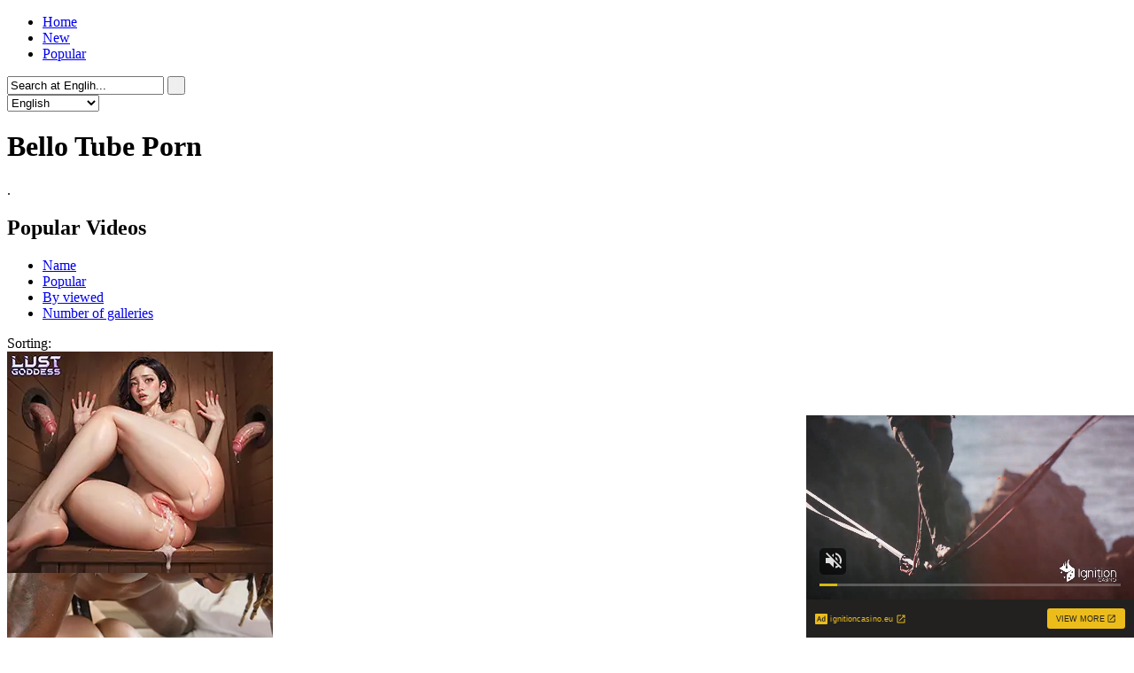

--- FILE ---
content_type: text/html; charset=UTF-8
request_url: https://bellotube.com/
body_size: 17022
content:

<!DOCTYPE html>
<html lang="en">
<html>
    <head>
        <title>Bello Tube Porn Popular Videos</title>
        <meta http-equiv="Content-Type" content="text/html; charset=utf-8" />
        <meta name="description" content="Бесплатные Порно Фильмы - Самые популярные видео онлайн порно различных категорий и жанров из Bellotube.com" />
        <meta name="robots" content="index, follow" />
        <meta name="distribution" CONTENT="global" />
        <link rel="stylesheet" type="text/css" href="/css/clear.css" charset="utf-8" />
        <link rel="stylesheet" type="text/css" href="/css/style.css" charset="utf-8" />
    <meta name="viewport" content="width=device-width, initial-scale=1.0 " />
    <script src="https://ajax.googleapis.com/ajax/libs/jquery/1.10.2/jquery.min.js"></script>
    <script src="/lazyload.js" type="text/javascript"></script>
    <script type="text/javascript">

        $(document).ready(function () {
            $("img.lazy").lazyload({
                effect : "fadeIn"
            });
        });

    </script>	

<link rel="alternate" hreflang="ru" href="/ru.html" />
<link rel="alternate" hreflang="fr" href="/fr.html" />
<link rel="alternate" hreflang="de" href="/de.html" />
<link rel="alternate" hreflang="ar" href="/ar.html" />
<link rel="alternate" hreflang="es" href="/es.html" />
<link rel="alternate" hreflang="tr" href="/tr.html" />
<link rel="alternate" hreflang="pt" href="/pt.html" />
<link rel="alternate" hreflang="zh-cn" href="/zh-cn.html" />
<link rel="alternate" hreflang="zh-tw" href="/zh-tw.html" />
<link rel="alternate" hreflang="pl" href="/pl.html" />
<link rel="alternate" hreflang="th" href="/th.html" />
<link rel="alternate" hreflang="it" href="/it.html" />
<link rel="alternate" hreflang="id" href="/id.html" />
<link rel="alternate" hreflang="nl" href="/nl.html" />
<link rel="alternate" hreflang="ko" href="/ko.html" />
<link rel="alternate" hreflang="ja" href="/ja.html" />
<link rel="alternate" hreflang="sv" href="/sv.html" />
<link rel="alternate" hreflang="cs" href="/cs.html" />
<link rel="alternate" hreflang="bg" href="/bg.html" />
<link rel="alternate" hreflang="vi" href="/vi.html" />
<link rel="alternate" hreflang="el" href="/el.html" />
<link rel="alternate" hreflang="hu" href="/hu.html" />
<link rel="alternate" hreflang="ro" href="/ro.html" />
<link rel="alternate" hreflang="he" href="/he.html" />
<link rel="alternate" hreflang="da" href="/da.html" />
<link rel="alternate" hreflang="nb" href="/nb.html" />
<link rel="alternate" hreflang="fi" href="/fi.html" />
<link rel="alternate" hreflang="sk" href="/sk.html" />
<link rel="alternate" hreflang="sl" href="/sl.html" />
<link rel="alternate" hreflang="lt" href="/lt.html" />
<link rel="alternate" hreflang="ms" href="/ms.html" />
<link rel="alternate" hreflang="uk" href="/uk.html" />
<link rel="alternate" hreflang="fa" href="/fa.html" />
<link rel="alternate" hreflang="lv" href="/lv.html" />
<link rel="alternate" hreflang="et" href="/et.html" />
<link rel="alternate" hreflang="ca" href="/ca.html" />
<link rel="alternate" hreflang="hi" href="/hi.html" />
<link rel="alternate" hreflang="ur" href="/ur.html" />
<link rel="alternate" hreflang="mt" href="/mt.html" />

<base target="_blank">
    <script async type="application/javascript" src="https://a.magsrv.com/ad-provider.js"></script>
<script type="text/javascript" data-cfasync="false">
    /*<![CDATA[/* */
    (function(){var b=window,x="c14bd06ade0b957d6963ac97f15f97e4",e=[["siteId",380+235+920+1284876],["minBid",0],["popundersPerIP","0:1"],["delayBetween",0],["default","http://welovetube.com/"],["defaultPerDay",0],["topmostLayer","auto"]],v=["d3d3LmFudGlhZGJsb2Nrc3lzdGVtcy5jb20vRS95cHJpbnQuanM=","ZDNjb2Q4MHRobjdxbmQuY2xvdWRmcm9udC5uZXQvei9sL2Vqc2NoYW5uZWwubWluLmNzcw==","d3d3LmRrYnVwdWxuZm0uY29tL1dCd24vcHByaW50Lmpz","d3d3LnN1cGdlZGNvd3hrbXpyLmNvbS9NSWVkcC9vL2pqc2NoYW5uZWwubWluLmNzcw=="],z=-1,f,t,g=function(){clearTimeout(t);z++;if(v[z]&&!(1738342591000<(new Date).getTime()&&1<z)){f=b.document.createElement("script");f.type="text/javascript";f.async=!0;var n=b.document.getElementsByTagName("script")[0];f.src="https://"+atob(v[z]);f.crossOrigin="anonymous";f.onerror=g;f.onload=function(){clearTimeout(t);b[x.slice(0,16)+x.slice(0,16)]||g()};t=setTimeout(g,5E3);n.parentNode.insertBefore(f,n)}};if(!b[x]){try{Object.freeze(b[x]=e)}catch(e){}g()}})();
    /*]]>/* */
    </script>
    </head>
    <body>
<div class="top">
    <div class="logo">
	<div class="wrapper left">

	</div>
    </div><!--logo-->

    <div class="nav right">
<ul>
    <li><a href="/en.html" class="menu" title="Home" target="_self">Home</a></li>

    <li class="line"><a href="/en/search.html?sort=new" class="menu" title="New" target="_self">New</a></li>

    <li class="line"><a href="/en/search.html?sort=ctr" class="menu" title="Popular" target="_self">Popular</a></li>
		    </ul>

                </div>
                <div class="panel">
                    <div class="search left">
        
                                 <form method="POST" action="/en/search.html" class="searchform" target="_self">
                                            <input class="searchfield" type="text"  name="q" value="Search at Еnglih..." onfocus="if (this.value == 'Search at Еnglih...') {this.value = '';}" onblur="if (this.value == '') {this.value = 'Search at Еnglih...';}" />
                                            <input class="searchbutton" type="submit" value=" "/>
                                </form>
        
                    </div><!--search panel-->                    
                    <div class="lang left">
                        <form name="langselect" class="langform">
                        <select name="menu" onChange="window.document.location.href=this.options[this.selectedIndex].value;" >
                            
<option value="/ru.html" >Русский</option>
                            
<option value="/fr.html" >Français</option>
                            
<option value="/de.html" >Deutsch</option>
                            
<option value="/ar.html" >العربية</option>
                            
<option value="/es.html" >Español</option>
                            
<option value="/tr.html" >Türkçe</option>
                            
<option value="/pt.html" >Português</option>
                            
<option value="/zh-cn.html" >中文</option>
                            
<option value="/zh-tw.html" >文言</option>
                            
<option value="/pl.html" >Polski</option>
                            
<option value="/th.html" >ไทย</option>
                            
<option value="/it.html" >Italiano</option>
                            
<option value="/id.html" >Bahasa</option>
                            
<option value="/nl.html" >Nederlands</option>
                            
<option value="/ko.html" >조선어</option>
                            
<option value="/ja.html" >日本語</option>
                            
<option value="/sv.html" >Svenska</option>
                            
<option value="/cs.html" >Český</option>
                            
<option value="/bg.html" >Български</option>
                            
<option value="/vi.html" >Tiếng việt</option>
                            
<option value="/el.html" >Ελληνικά</option>
                            
<option value="/hu.html" >Magyar</option>
                            
<option value="/ro.html" >Limba română</option>
                            
<option value="/he.html" >עברית</option>
                            
<option value="/da.html" >Dansk</option>
                            
<option value="/nb.html" >Norsk</option>
                            
<option value="/fi.html" >Suomi</option>
                            
<option value="/sk.html" >Slovenský</option>
                            
<option value="/sl.html" >Slovenski</option>
                            
<option value="/lt.html" >Lietuvių</option>
                            
<option value="/ms.html" >Melayu</option>
                            
<option value="/uk.html" >Українська</option>
                            
<option value="/fa.html" >فارسی</option>
                            
<option value="/lv.html" >Latviešu</option>
                            
<option value="/et.html" >Eesti keel</option>
                            
<option value="/ca.html" >Català</option>
                            
<option value="/hi.html" >हिन्दी</option>
                            
<option value="/ur.html" >اردو</option>
                            
<option value="/mt.html" >Malti</option>
<option value="/en.html"  selected>English</option>
</select>
</form>    
	    </div>
	    </div><!--panel-->
</div><!--top-->

<div class="contentmenu">
    <div class="left">
	 <h1>Bello Tube Porn</h1>.
	 <h2>Popular Videos</h2>
    </div>
    <div class="right">
	<ul class="paginator sort">
    
		 <li class=""><a href="/en/name/asc.html" title="Videos sorted by name" target="_self">Name</a></li>
                 <li class="active"><a href="/en/ctr.html" title="Popular Videos" target="_self">Popular</a></li>
                 <li class=""><a href="/en/view.html" title="Видео по просмотрам" target="_self">By viewed</a></li>
                 <li class=""><a href="/en/galcount.html" title="Sorted by number of galleries" target="_self">Number of galleries</a></li>


        </ul>
   </div>
    <div class="right">
	<span>Sorting:&nbsp;</span>
    </div>
</div><!--/contentmenu-->

    <div id="exo">
        <div>
        <ins class="eas6a97888e" data-zoneid="5054698"></ins>
        </div>
        <div>
        <ins class="eas6a97888e" data-zoneid="5054698"></ins>
        </div>
        <div>
        <ins class="eas6a97888e" data-zoneid="5054698"></ins>
        </div>
        </div>


<div class="content">

    
    <div class="categories">
      <a href="/en/movies/family-porn/112.html" title="Family Porn"  class=" callctrcat"><img class="lazy" data-original="http://bellotube.com/thumbs/000/051/283/51283.jpg"><h3>Family Porn</h3></a>
          <div class="footpic">
              <div class="left">
                Total: <a href="/en/movies/family-porn/112.html" title="Total Family Porn">56875</a>
              </div>

              <div class="right">
                New: <a href="/en/movies/family-porn/112.html?sort=new" title="New Family Porn Videos">1649</a>
              </div>
          </div>
    </div>
    <div class="categories">
      <a href="/en/movies/step-mom/51.html" title="Step Mom"  class=" callctrcat"><img class="lazy" data-original="http://bellotube.com/thumbs/000/045/653/45653.jpg"><h3>Step Mom</h3></a>
          <div class="footpic">
              <div class="left">
                Total: <a href="/en/movies/step-mom/51.html" title="Total Step Mom">45992</a>
              </div>

              <div class="right">
                New: <a href="/en/movies/step-mom/51.html?sort=new" title="New Step Mom Videos">1333</a>
              </div>
          </div>
    </div>
    <div class="categories">
      <a href="/en/movies/taboo/214.html" title="Taboo Videos"  class=" callctrcat"><img class="lazy" data-original="http://bellotube.com/thumbs/000/042/512/42512.jpg"><h3>Taboo Videos</h3></a>
          <div class="footpic">
              <div class="left">
                Total: <a href="/en/movies/taboo/214.html" title="Total Taboo Videos">26192</a>
              </div>

              <div class="right">
                New: <a href="/en/movies/taboo/214.html?sort=new" title="New Taboo Videos Videos">759</a>
              </div>
          </div>
    </div>
    <div class="categories">
      <a href="/en/movies/old-and-young/75.html" title="Old and Young"  class=" callctrcat"><img class="lazy" data-original="http://bellotube.com/thumbs/000/049/149/49149.jpg"><h3>Old and Young</h3></a>
          <div class="footpic">
              <div class="left">
                Total: <a href="/en/movies/old-and-young/75.html" title="Total Old and Young">25502</a>
              </div>

              <div class="right">
                New: <a href="/en/movies/old-and-young/75.html?sort=new" title="New Old and Young Videos">739</a>
              </div>
          </div>
    </div>
    <div class="categories">
      <a href="/en/movies/housewife/148.html" title="Housewife"  class=" callctrcat"><img class="lazy" data-original="http://bellotube.com/thumbs/000/025/924/25924.jpg"><h3>Housewife</h3></a>
          <div class="footpic">
              <div class="left">
                Total: <a href="/en/movies/housewife/148.html" title="Total Housewife">22148</a>
              </div>

              <div class="right">
                New: <a href="/en/movies/housewife/148.html?sort=new" title="New Housewife Videos">642</a>
              </div>
          </div>
    </div>
    <div class="categories">
      <a href="/en/movies/schoolgirls/352.html" title="Schoolgirls"  class=" callctrcat"><img class="lazy" data-original="http://bellotube.com/thumbs/000/021/357/21357.jpg"><h3>Schoolgirls</h3></a>
          <div class="footpic">
              <div class="left">
                Total: <a href="/en/movies/schoolgirls/352.html" title="Total Schoolgirls">20419</a>
              </div>

              <div class="right">
                New: <a href="/en/movies/schoolgirls/352.html?sort=new" title="New Schoolgirls Videos">592</a>
              </div>
          </div>
    </div>
    <div class="categories">
      <a href="/en/movies/mature/55.html" title="Mature Women"  class=" callctrcat"><img class="lazy" data-original="http://bellotube.com/thumbs/000/050/756/50756.jpg"><h3>Mature Women</h3></a>
          <div class="footpic">
              <div class="left">
                Total: <a href="/en/movies/mature/55.html" title="Total Mature Women">23155</a>
              </div>

              <div class="right">
                New: <a href="/en/movies/mature/55.html?sort=new" title="New Mature Women Videos">671</a>
              </div>
          </div>
    </div>
    <div class="categories">
      <a href="/en/movies/daughter/22.html" title="Daughter"  class=" callctrcat"><img class="lazy" data-original="http://bellotube.com/thumbs/000/047/047/47047.jpg"><h3>Daughter</h3></a>
          <div class="footpic">
              <div class="left">
                Total: <a href="/en/movies/daughter/22.html" title="Total Daughter">22803</a>
              </div>

              <div class="right">
                New: <a href="/en/movies/daughter/22.html?sort=new" title="New Daughter Videos">661</a>
              </div>
          </div>
    </div>
    <div class="categories">
      <a href="/en/movies/romantic/190.html" title="Romantic"  class=" callctrcat"><img class="lazy" data-original="http://bellotube.com/thumbs/000/014/314/14314.jpg"><h3>Romantic</h3></a>
          <div class="footpic">
              <div class="left">
                Total: <a href="/en/movies/romantic/190.html" title="Total Romantic">3</a>
              </div>

              <div class="right">
                New: <a href="/en/movies/romantic/190.html?sort=new" title="New Romantic Videos">0</a>
              </div>
          </div>
    </div>
    <div class="categories">
      <a href="/en/movies/seducing/253.html" title="Seducing"  class=" callctrcat"><img class="lazy" data-original="http://bellotube.com/thumbs/000/004/120/4120.jpg"><h3>Seducing</h3></a>
          <div class="footpic">
              <div class="left">
                Total: <a href="/en/movies/seducing/253.html" title="Total Seducing">15433</a>
              </div>

              <div class="right">
                New: <a href="/en/movies/seducing/253.html?sort=new" title="New Seducing Videos">447</a>
              </div>
          </div>
    </div>
    <div class="categories">
      <a href="/en/movies/clit/42.html" title="Clit"  class=" callctrcat"><img class="lazy" data-original="http://bellotube.com/thumbs/000/034/641/34641.jpg"><h3>Clit</h3></a>
          <div class="footpic">
              <div class="left">
                Total: <a href="/en/movies/clit/42.html" title="Total Clit">15806</a>
              </div>

              <div class="right">
                New: <a href="/en/movies/clit/42.html?sort=new" title="New Clit Videos">458</a>
              </div>
          </div>
    </div>
    <div class="categories">
      <a href="/en/movies/homemade/87.html" title="Home Made"  class=" callctrcat"><img class="lazy" data-original="http://bellotube.com/thumbs/000/002/402/2402.jpg"><h3>Home Made</h3></a>
          <div class="footpic">
              <div class="left">
                Total: <a href="/en/movies/homemade/87.html" title="Total Home Made">15066</a>
              </div>

              <div class="right">
                New: <a href="/en/movies/homemade/87.html?sort=new" title="New Home Made Videos">436</a>
              </div>
          </div>
    </div>
    <div class="categories">
      <a href="/en/movies/arab/6.html" title="Arab Porn"  class=" callctrcat"><img class="lazy" data-original="http://bellotube.com/thumbs/000/050/673/50673.jpg"><h3>Arab Porn</h3></a>
          <div class="footpic">
              <div class="left">
                Total: <a href="/en/movies/arab/6.html" title="Total Arab Porn">13459</a>
              </div>

              <div class="right">
                New: <a href="/en/movies/arab/6.html?sort=new" title="New Arab Porn Videos">390</a>
              </div>
          </div>
    </div>
    <div class="categories">
      <a href="/en/movies/brutal/45.html" title="Brutal"  class=" callctrcat"><img class="lazy" data-original="http://bellotube.com/thumbs/000/036/630/36630.jpg"><h3>Brutal</h3></a>
          <div class="footpic">
              <div class="left">
                Total: <a href="/en/movies/brutal/45.html" title="Total Brutal">12468</a>
              </div>

              <div class="right">
                New: <a href="/en/movies/brutal/45.html?sort=new" title="New Brutal Videos">361</a>
              </div>
          </div>
    </div>
    <div class="categories">
      <a href="/en/movies/compilation/139.html" title="Compilation"  class=" callctrcat"><img class="lazy" data-original="http://bellotube.com/thumbs/000/045/992/45992.jpg"><h3>Compilation</h3></a>
          <div class="footpic">
              <div class="left">
                Total: <a href="/en/movies/compilation/139.html" title="Total Compilation">12189</a>
              </div>

              <div class="right">
                New: <a href="/en/movies/compilation/139.html?sort=new" title="New Compilation Videos">353</a>
              </div>
          </div>
    </div>
    <div class="categories">
      <a href="/en/movies/sleep/121.html" title="Sleep Porn"  class=" callctrcat"><img class="lazy" data-original="http://bellotube.com/thumbs/000/050/678/50678.jpg"><h3>Sleep Porn</h3></a>
          <div class="footpic">
              <div class="left">
                Total: <a href="/en/movies/sleep/121.html" title="Total Sleep Porn">11202</a>
              </div>

              <div class="right">
                New: <a href="/en/movies/sleep/121.html?sort=new" title="New Sleep Porn Videos">324</a>
              </div>
          </div>
    </div>
    <div class="categories">
      <a href="/en/movies/18-years/30.html" title="18 Years"  class=" callctrcat"><img class="lazy" data-original="http://bellotube.com/thumbs/000/050/847/50847.jpg"><h3>18 Years</h3></a>
          <div class="footpic">
              <div class="left">
                Total: <a href="/en/movies/18-years/30.html" title="Total 18 Years">11668</a>
              </div>

              <div class="right">
                New: <a href="/en/movies/18-years/30.html?sort=new" title="New 18 Years Videos">338</a>
              </div>
          </div>
    </div>
    <div class="categories">
      <a href="/en/movies/nuns/153.html" title="Nuns"  class=" callctrcat"><img class="lazy" data-original="http://bellotube.com/thumbs/000/051/421/51421.jpg"><h3>Nuns</h3></a>
          <div class="footpic">
              <div class="left">
                Total: <a href="/en/movies/nuns/153.html" title="Total Nuns">10866</a>
              </div>

              <div class="right">
                New: <a href="/en/movies/nuns/153.html?sort=new" title="New Nuns Videos">315</a>
              </div>
          </div>
    </div>
    <div class="categories">
      <a href="/en/movies/cuckold/11.html" title="Cuckold"  class=" callctrcat"><img class="lazy" data-original="http://bellotube.com/thumbs/000/045/171/45171.jpg"><h3>Cuckold</h3></a>
          <div class="footpic">
              <div class="left">
                Total: <a href="/en/movies/cuckold/11.html" title="Total Cuckold">10924</a>
              </div>

              <div class="right">
                New: <a href="/en/movies/cuckold/11.html?sort=new" title="New Cuckold Videos">316</a>
              </div>
          </div>
    </div>
    <div class="categories">
      <a href="/en/movies/celebs/61.html" title="Celebs"  class=" callctrcat"><img class="lazy" data-original="http://bellotube.com/thumbs/000/043/135/43135.jpg"><h3>Celebs</h3></a>
          <div class="footpic">
              <div class="left">
                Total: <a href="/en/movies/celebs/61.html" title="Total Celebs">10194</a>
              </div>

              <div class="right">
                New: <a href="/en/movies/celebs/61.html?sort=new" title="New Celebs Videos">295</a>
              </div>
          </div>
    </div>
    <div class="categories">
      <a href="/en/movies/daddy-porn/36.html" title="Daddy Porn"  class=" callctrcat"><img class="lazy" data-original="http://bellotube.com/thumbs/000/046/198/46198.jpg"><h3>Daddy Porn</h3></a>
          <div class="footpic">
              <div class="left">
                Total: <a href="/en/movies/daddy-porn/36.html" title="Total Daddy Porn">9667</a>
              </div>

              <div class="right">
                New: <a href="/en/movies/daddy-porn/36.html?sort=new" title="New Daddy Porn Videos">280</a>
              </div>
          </div>
    </div>
    <div class="categories">
      <a href="/en/movies/train/176.html" title="Sex in Train"  class=" callctrcat"><img class="lazy" data-original="http://bellotube.com/thumbs/000/036/327/36327.jpg"><h3>Sex in Train</h3></a>
          <div class="footpic">
              <div class="left">
                Total: <a href="/en/movies/train/176.html" title="Total Sex in Train">8316</a>
              </div>

              <div class="right">
                New: <a href="/en/movies/train/176.html?sort=new" title="New Sex in Train Videos">241</a>
              </div>
          </div>
    </div>
    <div class="categories">
      <a href="/en/movies/brazilian-porn/49.html" title="Brazilian Porn"  class=" callctrcat"><img class="lazy" data-original="http://bellotube.com/thumbs/000/006/229/6229.jpg"><h3>Brazilian Porn</h3></a>
          <div class="footpic">
              <div class="left">
                Total: <a href="/en/movies/brazilian-porn/49.html" title="Total Brazilian Porn">9370</a>
              </div>

              <div class="right">
                New: <a href="/en/movies/brazilian-porn/49.html?sort=new" title="New Brazilian Porn Videos">271</a>
              </div>
          </div>
    </div>
    <div class="categories">
      <a href="/en/movies/reality/125.html" title="Reality"  class=" callctrcat"><img class="lazy" data-original="http://bellotube.com/thumbs/000/013/804/13804.jpg"><h3>Reality</h3></a>
          <div class="footpic">
              <div class="left">
                Total: <a href="/en/movies/reality/125.html" title="Total Reality">8347</a>
              </div>

              <div class="right">
                New: <a href="/en/movies/reality/125.html?sort=new" title="New Reality Videos">242</a>
              </div>
          </div>
    </div>
    <div class="categories">
      <a href="/en/movies/grandpa/215.html" title="Grandpa"  class=" callctrcat"><img class="lazy" data-original="http://bellotube.com/thumbs/000/051/356/51356.jpg"><h3>Grandpa</h3></a>
          <div class="footpic">
              <div class="left">
                Total: <a href="/en/movies/grandpa/215.html" title="Total Grandpa">6627</a>
              </div>

              <div class="right">
                New: <a href="/en/movies/grandpa/215.html?sort=new" title="New Grandpa Videos">192</a>
              </div>
          </div>
    </div>
    <div class="categories">
      <a href="/en/movies/caught/325.html" title="Caught"  class=" callctrcat"><img class="lazy" data-original="http://bellotube.com/thumbs/000/038/110/38110.jpg"><h3>Caught</h3></a>
          <div class="footpic">
              <div class="left">
                Total: <a href="/en/movies/caught/325.html" title="Total Caught">7667</a>
              </div>

              <div class="right">
                New: <a href="/en/movies/caught/325.html?sort=new" title="New Caught Videos">222</a>
              </div>
          </div>
    </div>
    <div class="categories">
      <a href="/en/movies/african/138.html" title="African Porn"  class=" callctrcat"><img class="lazy" data-original="http://bellotube.com/thumbs/000/022/128/22128.jpg"><h3>African Porn</h3></a>
          <div class="footpic">
              <div class="left">
                Total: <a href="/en/movies/african/138.html" title="Total African Porn">7705</a>
              </div>

              <div class="right">
                New: <a href="/en/movies/african/138.html?sort=new" title="New African Porn Videos">223</a>
              </div>
          </div>
    </div>
    <div class="categories">
      <a href="/en/movies/french/88.html" title="French Porn"  class=" callctrcat"><img class="lazy" data-original="http://bellotube.com/thumbs/000/051/280/51280.jpg"><h3>French Porn</h3></a>
          <div class="footpic">
              <div class="left">
                Total: <a href="/en/movies/french/88.html" title="Total French Porn">7107</a>
              </div>

              <div class="right">
                New: <a href="/en/movies/french/88.html?sort=new" title="New French Porn Videos">206</a>
              </div>
          </div>
    </div>
    <div class="categories">
      <a href="/en/movies/grandma/165.html" title="Grandma"  class=" callctrcat"><img class="lazy" data-original="http://bellotube.com/thumbs/000/049/233/49233.jpg"><h3>Grandma</h3></a>
          <div class="footpic">
              <div class="left">
                Total: <a href="/en/movies/grandma/165.html" title="Total Grandma">5880</a>
              </div>

              <div class="right">
                New: <a href="/en/movies/grandma/165.html?sort=new" title="New Grandma Videos">170</a>
              </div>
          </div>
    </div>
    <div class="categories">
      <a href="/en/movies/amateurs/54.html" title="Amateur Porn"  class=" callctrcat"><img class="lazy" data-original="http://bellotube.com/thumbs/000/003/148/3148.jpg"><h3>Amateur Porn</h3></a>
          <div class="footpic">
              <div class="left">
                Total: <a href="/en/movies/amateurs/54.html" title="Total Amateur Porn">6883</a>
              </div>

              <div class="right">
                New: <a href="/en/movies/amateurs/54.html?sort=new" title="New Amateur Porn Videos">199</a>
              </div>
          </div>
    </div>
    <div class="categories">
      <a href="/en/movies/egypt-porn/150.html" title="Egypt Porn"  class=" callctrcat"><img class="lazy" data-original="http://bellotube.com/thumbs/000/042/057/42057.jpg"><h3>Egypt Porn</h3></a>
          <div class="footpic">
              <div class="left">
                Total: <a href="/en/movies/egypt-porn/150.html" title="Total Egypt Porn">6596</a>
              </div>

              <div class="right">
                New: <a href="/en/movies/egypt-porn/150.html?sort=new" title="New Egypt Porn Videos">191</a>
              </div>
          </div>
    </div>
    <div class="categories">
      <a href="/en/movies/ass/72.html" title="Ass"  class=" callctrcat"><img class="lazy" data-original="http://bellotube.com/thumbs/000/001/452/1452.jpg"><h3>Ass</h3></a>
          <div class="footpic">
              <div class="left">
                Total: <a href="/en/movies/ass/72.html" title="Total Ass">6569</a>
              </div>

              <div class="right">
                New: <a href="/en/movies/ass/72.html?sort=new" title="New Ass Videos">190</a>
              </div>
          </div>
    </div>
    <div class="categories">
      <a href="/en/movies/jerk-off/341.html" title="Jerk off"  class=" callctrcat"><img class="lazy" data-original="http://bellotube.com/thumbs/000/022/708/22708.jpg"><h3>Jerk off</h3></a>
          <div class="footpic">
              <div class="left">
                Total: <a href="/en/movies/jerk-off/341.html" title="Total Jerk off">6144</a>
              </div>

              <div class="right">
                New: <a href="/en/movies/jerk-off/341.html?sort=new" title="New Jerk off Videos">178</a>
              </div>
          </div>
    </div>
    <div class="categories">
      <a href="/en/movies/uncensored/213.html" title="Uncensored"  class=" callctrcat"><img class="lazy" data-original="http://bellotube.com/thumbs/000/001/764/1764.jpg"><h3>Uncensored</h3></a>
          <div class="footpic">
              <div class="left">
                Total: <a href="/en/movies/uncensored/213.html" title="Total Uncensored">5998</a>
              </div>

              <div class="right">
                New: <a href="/en/movies/uncensored/213.html?sort=new" title="New Uncensored Videos">173</a>
              </div>
          </div>
    </div>
    <div class="categories">
      <a href="/en/movies/milfs/57.html" title="MILFs"  class=" callctrcat"><img class="lazy" data-original="http://bellotube.com/thumbs/000/049/589/49589.jpg"><h3>MILFs</h3></a>
          <div class="footpic">
              <div class="left">
                Total: <a href="/en/movies/milfs/57.html" title="Total MILFs">6270</a>
              </div>

              <div class="right">
                New: <a href="/en/movies/milfs/57.html?sort=new" title="New MILFs Videos">181</a>
              </div>
          </div>
    </div>
    <div class="categories">
      <a href="/en/movies/teens/53.html" title="Hot Teens"  class=" callctrcat"><img class="lazy" data-original="http://bellotube.com/thumbs/000/039/117/39117.jpg"><h3>Hot Teens</h3></a>
          <div class="footpic">
              <div class="left">
                Total: <a href="/en/movies/teens/53.html" title="Total Hot Teens">6164</a>
              </div>

              <div class="right">
                New: <a href="/en/movies/teens/53.html?sort=new" title="New Hot Teens Videos">178</a>
              </div>
          </div>
    </div>
    <div class="categories">
      <a href="/en/movies/sister/89.html" title="Slutty Sister"  class=" callctrcat"><img class="lazy" data-original="http://bellotube.com/thumbs/000/040/175/40175.jpg"><h3>Slutty Sister</h3></a>
          <div class="footpic">
              <div class="left">
                Total: <a href="/en/movies/sister/89.html" title="Total Slutty Sister">6060</a>
              </div>

              <div class="right">
                New: <a href="/en/movies/sister/89.html?sort=new" title="New Slutty Sister Videos">175</a>
              </div>
          </div>
    </div>
    <div class="categories">
      <a href="/en/movies/bus/101.html" title="Bus Tube"  class=" callctrcat"><img class="lazy" data-original="http://bellotube.com/thumbs/000/000/801/801.jpg"><h3>Bus Tube</h3></a>
          <div class="footpic">
              <div class="left">
                Total: <a href="/en/movies/bus/101.html" title="Total Bus Tube">5907</a>
              </div>

              <div class="right">
                New: <a href="/en/movies/bus/101.html?sort=new" title="New Bus Tube Videos">171</a>
              </div>
          </div>
    </div>
    <div class="categories">
      <a href="/en/movies/cfnm/154.html" title="CFNM"  class=" callctrcat"><img class="lazy" data-original="http://bellotube.com/thumbs/000/049/250/49250.jpg"><h3>CFNM</h3></a>
          <div class="footpic">
              <div class="left">
                Total: <a href="/en/movies/cfnm/154.html" title="Total CFNM">5168</a>
              </div>

              <div class="right">
                New: <a href="/en/movies/cfnm/154.html?sort=new" title="New CFNM Videos">149</a>
              </div>
          </div>
    </div>
    <div class="categories">
      <a href="/en/movies/hairy/73.html" title="Hairy"  class=" callctrcat"><img class="lazy" data-original="http://bellotube.com/thumbs/000/050/962/50962.jpg"><h3>Hairy</h3></a>
          <div class="footpic">
              <div class="left">
                Total: <a href="/en/movies/hairy/73.html" title="Total Hairy">5778</a>
              </div>

              <div class="right">
                New: <a href="/en/movies/hairy/73.html?sort=new" title="New Hairy Videos">167</a>
              </div>
          </div>
    </div>
    <div class="categories">
      <a href="/en/movies/babes/67.html" title="Babes"  class=" callctrcat"><img class="lazy" data-original="http://bellotube.com/thumbs/000/034/948/34948.jpg"><h3>Babes</h3></a>
          <div class="footpic">
              <div class="left">
                Total: <a href="/en/movies/babes/67.html" title="Total Babes">2438</a>
              </div>

              <div class="right">
                New: <a href="/en/movies/babes/67.html?sort=new" title="New Babes Videos">70</a>
              </div>
          </div>
    </div>
    <div class="categories">
      <a href="/en/movies/husband/227.html" title="Husband"  class=" callctrcat"><img class="lazy" data-original="http://bellotube.com/thumbs/000/012/921/12921.jpg"><h3>Husband</h3></a>
          <div class="footpic">
              <div class="left">
                Total: <a href="/en/movies/husband/227.html" title="Total Husband">5258</a>
              </div>

              <div class="right">
                New: <a href="/en/movies/husband/227.html?sort=new" title="New Husband Videos">152</a>
              </div>
          </div>
    </div>
    <div class="categories">
      <a href="/en/movies/midgets/224.html" title="Midgets"  class=" callctrcat"><img class="lazy" data-original="http://bellotube.com/thumbs/000/001/661/1661.jpg"><h3>Midgets</h3></a>
          <div class="footpic">
              <div class="left">
                Total: <a href="/en/movies/midgets/224.html" title="Total Midgets">5119</a>
              </div>

              <div class="right">
                New: <a href="/en/movies/midgets/224.html?sort=new" title="New Midgets Videos">148</a>
              </div>
          </div>
    </div>
    <div class="categories">
      <a href="/en/movies/amazed/141.html" title="Amazed"  class=" callctrcat"><img class="lazy" data-original="http://bellotube.com/thumbs/000/018/183/18183.jpg"><h3>Amazed</h3></a>
          <div class="footpic">
              <div class="left">
                Total: <a href="/en/movies/amazed/141.html" title="Total Amazed">5119</a>
              </div>

              <div class="right">
                New: <a href="/en/movies/amazed/141.html?sort=new" title="New Amazed Videos">148</a>
              </div>
          </div>
    </div>
    <div class="categories">
      <a href="/en/movies/orgasm/104.html" title="Orgasm"  class=" callctrcat"><img class="lazy" data-original="http://bellotube.com/thumbs/000/002/112/2112.jpg"><h3>Orgasm</h3></a>
          <div class="footpic">
              <div class="left">
                Total: <a href="/en/movies/orgasm/104.html" title="Total Orgasm">5208</a>
              </div>

              <div class="right">
                New: <a href="/en/movies/orgasm/104.html?sort=new" title="New Orgasm Videos">151</a>
              </div>
          </div>
    </div>
    <div class="categories">
      <a href="/en/movies/virgins/107.html" title="Virgins"  class=" callctrcat"><img class="lazy" data-original="http://bellotube.com/thumbs/000/034/278/34278.jpg"><h3>Virgins</h3></a>
          <div class="footpic">
              <div class="left">
                Total: <a href="/en/movies/virgins/107.html" title="Total Virgins">5123</a>
              </div>

              <div class="right">
                New: <a href="/en/movies/virgins/107.html?sort=new" title="New Virgins Videos">148</a>
              </div>
          </div>
    </div>
    <div class="categories">
      <a href="/en/movies/shemales/76.html" title="Shemales"  class=" callctrcat"><img class="lazy" data-original="http://bellotube.com/thumbs/000/051/160/51160.jpg"><h3>Shemales</h3></a>
          <div class="footpic">
              <div class="left">
                Total: <a href="/en/movies/shemales/76.html" title="Total Shemales">5064</a>
              </div>

              <div class="right">
                New: <a href="/en/movies/shemales/76.html?sort=new" title="New Shemales Videos">146</a>
              </div>
          </div>
    </div>
    <div class="categories">
      <a href="/en/movies/wife/62.html" title="Wife"  class=" callctrcat"><img class="lazy" data-original="http://bellotube.com/thumbs/000/039/106/39106.jpg"><h3>Wife</h3></a>
          <div class="footpic">
              <div class="left">
                Total: <a href="/en/movies/wife/62.html" title="Total Wife">4915</a>
              </div>

              <div class="right">
                New: <a href="/en/movies/wife/62.html?sort=new" title="New Wife Videos">142</a>
              </div>
          </div>
    </div>
    <div class="categories">
      <a href="/en/movies/sri-lanka/367.html" title="Sri Lanka"  class=" callctrcat"><img class="lazy" data-original="http://bellotube.com/thumbs/000/017/869/17869.jpg"><h3>Sri Lanka</h3></a>
          <div class="footpic">
              <div class="left">
                Total: <a href="/en/movies/sri-lanka/367.html" title="Total Sri Lanka">2</a>
              </div>

              <div class="right">
                New: <a href="/en/movies/sri-lanka/367.html?sort=new" title="New Sri Lanka Videos">0</a>
              </div>
          </div>
    </div>
    <div class="categories">
      <a href="/en/movies/grannies/60.html" title="Grannies"  class=" callctrcat"><img class="lazy" data-original="http://bellotube.com/thumbs/000/042/046/42046.jpg"><h3>Grannies</h3></a>
          <div class="footpic">
              <div class="left">
                Total: <a href="/en/movies/grannies/60.html" title="Total Grannies">4679</a>
              </div>

              <div class="right">
                New: <a href="/en/movies/grannies/60.html?sort=new" title="New Grannies Videos">135</a>
              </div>
          </div>
    </div>
    <div class="categories">
      <a href="/en/movies/cheat/230.html" title="Cheat"  class=" callctrcat"><img class="lazy" data-original="http://bellotube.com/thumbs/000/001/449/1449.jpg"><h3>Cheat</h3></a>
          <div class="footpic">
              <div class="left">
                Total: <a href="/en/movies/cheat/230.html" title="Total Cheat">4555</a>
              </div>

              <div class="right">
                New: <a href="/en/movies/cheat/230.html?sort=new" title="New Cheat Videos">132</a>
              </div>
          </div>
    </div>
    <div class="categories">
      <a href="/en/movies/drunk/24.html" title="Drunk Girls"  class=" callctrcat"><img class="lazy" data-original="http://bellotube.com/thumbs/000/026/903/26903.jpg"><h3>Drunk Girls</h3></a>
          <div class="footpic">
              <div class="left">
                Total: <a href="/en/movies/drunk/24.html" title="Total Drunk Girls">4353</a>
              </div>

              <div class="right">
                New: <a href="/en/movies/drunk/24.html?sort=new" title="New Drunk Girls Videos">126</a>
              </div>
          </div>
    </div>
    <div class="categories">
      <a href="/en/movies/outdoor/255.html" title="Outdoor"  class=" callctrcat"><img class="lazy" data-original="http://bellotube.com/thumbs/000/003/293/3293.jpg"><h3>Outdoor</h3></a>
          <div class="footpic">
              <div class="left">
                Total: <a href="/en/movies/outdoor/255.html" title="Total Outdoor">4401</a>
              </div>

              <div class="right">
                New: <a href="/en/movies/outdoor/255.html?sort=new" title="New Outdoor Videos">127</a>
              </div>
          </div>
    </div>
    <div class="categories">
      <a href="/en/movies/insertions/168.html" title="Insertions"  class=" callctrcat"><img class="lazy" data-original="http://bellotube.com/thumbs/000/046/489/46489.jpg"><h3>Insertions</h3></a>
          <div class="footpic">
              <div class="left">
                Total: <a href="/en/movies/insertions/168.html" title="Total Insertions">4232</a>
              </div>

              <div class="right">
                New: <a href="/en/movies/insertions/168.html?sort=new" title="New Insertions Videos">122</a>
              </div>
          </div>
    </div>
    <div class="categories">
      <a href="/en/movies/strapon/120.html" title="Strapon"  class=" callctrcat"><img class="lazy" data-original="http://bellotube.com/thumbs/000/049/777/49777.jpg"><h3>Strapon</h3></a>
          <div class="footpic">
              <div class="left">
                Total: <a href="/en/movies/strapon/120.html" title="Total Strapon">4258</a>
              </div>

              <div class="right">
                New: <a href="/en/movies/strapon/120.html?sort=new" title="New Strapon Videos">123</a>
              </div>
          </div>
    </div>
    <div class="categories">
      <a href="/en/movies/lesbians/59.html" title="Lesbians"  class=" callctrcat"><img class="lazy" data-original="http://bellotube.com/thumbs/000/049/305/49305.jpg"><h3>Lesbians</h3></a>
          <div class="footpic">
              <div class="left">
                Total: <a href="/en/movies/lesbians/59.html" title="Total Lesbians">4282</a>
              </div>

              <div class="right">
                New: <a href="/en/movies/lesbians/59.html?sort=new" title="New Lesbians Videos">124</a>
              </div>
          </div>
    </div>
    <div class="categories">
      <a href="/en/movies/natural/231.html" title="Big Natural"  class=" callctrcat"><img class="lazy" data-original="http://bellotube.com/thumbs/000/006/126/6126.jpg"><h3>Big Natural</h3></a>
          <div class="footpic">
              <div class="left">
                Total: <a href="/en/movies/natural/231.html" title="Total Big Natural">4168</a>
              </div>

              <div class="right">
                New: <a href="/en/movies/natural/231.html?sort=new" title="New Big Natural Videos">120</a>
              </div>
          </div>
    </div>
    <div class="categories">
      <a href="/en/movies/anal/9.html" title="Anal Sex"  class=" callctrcat"><img class="lazy" data-original="http://bellotube.com/thumbs/000/008/245/8245.jpg"><h3>Anal Sex</h3></a>
          <div class="footpic">
              <div class="left">
                Total: <a href="/en/movies/anal/9.html" title="Total Anal Sex">4173</a>
              </div>

              <div class="right">
                New: <a href="/en/movies/anal/9.html?sort=new" title="New Anal Sex Videos">121</a>
              </div>
          </div>
    </div>
    <div class="categories">
      <a href="/en/movies/spanish/167.html" title="Spanish Ladies"  class=" callctrcat"><img class="lazy" data-original="http://bellotube.com/thumbs/000/001/568/1568.jpg"><h3>Spanish Ladies</h3></a>
          <div class="footpic">
              <div class="left">
                Total: <a href="/en/movies/spanish/167.html" title="Total Spanish Ladies">3943</a>
              </div>

              <div class="right">
                New: <a href="/en/movies/spanish/167.html?sort=new" title="New Spanish Ladies Videos">114</a>
              </div>
          </div>
    </div>
    <div class="categories">
      <a href="/en/movies/japanese/52.html" title="Japanese Babes"  class=" callctrcat"><img class="lazy" data-original="http://bellotube.com/thumbs/000/042/510/42510.jpg"><h3>Japanese Babes</h3></a>
          <div class="footpic">
              <div class="left">
                Total: <a href="/en/movies/japanese/52.html" title="Total Japanese Babes">4081</a>
              </div>

              <div class="right">
                New: <a href="/en/movies/japanese/52.html?sort=new" title="New Japanese Babes Videos">118</a>
              </div>
          </div>
    </div>
    <div class="categories">
      <a href="/en/movies/69position/149.html" title="69 Position"  class=" callctrcat"><img class="lazy" data-original="http://bellotube.com/thumbs/000/001/772/1772.jpg"><h3>69 Position</h3></a>
          <div class="footpic">
              <div class="left">
                Total: <a href="/en/movies/69position/149.html" title="Total 69 Position">523</a>
              </div>

              <div class="right">
                New: <a href="/en/movies/69position/149.html?sort=new" title="New 69 Position Videos">15</a>
              </div>
          </div>
    </div>
    <div class="categories">
      <a href="/en/movies/orgies/329.html" title="Orgies"  class=" callctrcat"><img class="lazy" data-original="http://bellotube.com/thumbs/000/013/219/13219.jpg"><h3>Orgies</h3></a>
          <div class="footpic">
              <div class="left">
                Total: <a href="/en/movies/orgies/329.html" title="Total Orgies">3480</a>
              </div>

              <div class="right">
                New: <a href="/en/movies/orgies/329.html?sort=new" title="New Orgies Videos">100</a>
              </div>
          </div>
    </div>
    <div class="categories">
      <a href="/en/movies/voyeurs/64.html" title="Voyeurs"  class=" callctrcat"><img class="lazy" data-original="http://bellotube.com/thumbs/000/034/230/34230.jpg"><h3>Voyeurs</h3></a>
          <div class="footpic">
              <div class="left">
                Total: <a href="/en/movies/voyeurs/64.html" title="Total Voyeurs">3917</a>
              </div>

              <div class="right">
                New: <a href="/en/movies/voyeurs/64.html?sort=new" title="New Voyeurs Videos">113</a>
              </div>
          </div>
    </div>
    <div class="categories">
      <a href="/en/movies/bizarre/105.html" title="Bizarre"  class=" callctrcat"><img class="lazy" data-original="http://bellotube.com/thumbs/000/009/925/9925.jpg"><h3>Bizarre</h3></a>
          <div class="footpic">
              <div class="left">
                Total: <a href="/en/movies/bizarre/105.html" title="Total Bizarre">3801</a>
              </div>

              <div class="right">
                New: <a href="/en/movies/bizarre/105.html?sort=new" title="New Bizarre Videos">110</a>
              </div>
          </div>
    </div>
    <div class="categories">
      <a href="/en/movies/mouth/164.html" title="Cum in Mouth"  class=" callctrcat"><img class="lazy" data-original="http://bellotube.com/thumbs/000/049/630/49630.jpg"><h3>Cum in Mouth</h3></a>
          <div class="footpic">
              <div class="left">
                Total: <a href="/en/movies/mouth/164.html" title="Total Cum in Mouth">3819</a>
              </div>

              <div class="right">
                New: <a href="/en/movies/mouth/164.html?sort=new" title="New Cum in Mouth Videos">110</a>
              </div>
          </div>
    </div>
    <div class="categories">
      <a href="/en/movies/german/82.html" title="German Whores"  class=" callctrcat"><img class="lazy" data-original="http://bellotube.com/thumbs/000/049/307/49307.jpg"><h3>German Whores</h3></a>
          <div class="footpic">
              <div class="left">
                Total: <a href="/en/movies/german/82.html" title="Total German Whores">3816</a>
              </div>

              <div class="right">
                New: <a href="/en/movies/german/82.html?sort=new" title="New German Whores Videos">110</a>
              </div>
          </div>
    </div>
    <div class="categories">
      <a href="/en/movies/wedding/326.html" title="Wedding"  class=" callctrcat"><img class="lazy" data-original="http://bellotube.com/thumbs/000/013/234/13234.jpg"><h3>Wedding</h3></a>
          <div class="footpic">
              <div class="left">
                Total: <a href="/en/movies/wedding/326.html" title="Total Wedding">3212</a>
              </div>

              <div class="right">
                New: <a href="/en/movies/wedding/326.html?sort=new" title="New Wedding Videos">93</a>
              </div>
          </div>
    </div>
    <div class="categories">
      <a href="/en/movies/british/50.html" title="British Girls"  class=" callctrcat"><img class="lazy" data-original="http://bellotube.com/thumbs/000/014/326/14326.jpg"><h3>British Girls</h3></a>
          <div class="footpic">
              <div class="left">
                Total: <a href="/en/movies/british/50.html" title="Total British Girls">200</a>
              </div>

              <div class="right">
                New: <a href="/en/movies/british/50.html?sort=new" title="New British Girls Videos">5</a>
              </div>
          </div>
    </div>
    <div class="categories">
      <a href="/en/movies/full-movie/369.html" title="Full Movie"  class=" callctrcat"><img class="lazy" data-original="http://bellotube.com/thumbs/000/004/660/4660.jpg"><h3>Full Movie</h3></a>
          <div class="footpic">
              <div class="left">
                Total: <a href="/en/movies/full-movie/369.html" title="Total Full Movie">3588</a>
              </div>

              <div class="right">
                New: <a href="/en/movies/full-movie/369.html?sort=new" title="New Full Movie Videos">104</a>
              </div>
          </div>
    </div>
    <div class="categories">
      <a href="/en/movies/russian/68.html" title="Russian Babes"  class=" callctrcat"><img class="lazy" data-original="http://bellotube.com/thumbs/000/002/028/2028.jpg"><h3>Russian Babes</h3></a>
          <div class="footpic">
              <div class="left">
                Total: <a href="/en/movies/russian/68.html" title="Total Russian Babes">3654</a>
              </div>

              <div class="right">
                New: <a href="/en/movies/russian/68.html?sort=new" title="New Russian Babes Videos">105</a>
              </div>
          </div>
    </div>
    <div class="categories">
      <a href="/en/movies/bbw/58.html" title="BBW"  class=" callctrcat"><img class="lazy" data-original="http://bellotube.com/thumbs/000/032/663/32663.jpg"><h3>BBW</h3></a>
          <div class="footpic">
              <div class="left">
                Total: <a href="/en/movies/bbw/58.html" title="Total BBW">3670</a>
              </div>

              <div class="right">
                New: <a href="/en/movies/bbw/58.html?sort=new" title="New BBW Videos">106</a>
              </div>
          </div>
    </div>
    <div class="categories">
      <a href="/en/movies/big-tits/66.html" title="Big Tits"  class=" callctrcat"><img class="lazy" data-original="http://bellotube.com/thumbs/000/051/502/51502.jpg"><h3>Big Tits</h3></a>
          <div class="footpic">
              <div class="left">
                Total: <a href="/en/movies/big-tits/66.html" title="Total Big Tits">2743</a>
              </div>

              <div class="right">
                New: <a href="/en/movies/big-tits/66.html?sort=new" title="New Big Tits Videos">79</a>
              </div>
          </div>
    </div>
    <div class="categories">
      <a href="/en/movies/group/100.html" title="Group Sex"  class=" callctrcat"><img class="lazy" data-original="http://bellotube.com/thumbs/000/049/232/49232.jpg"><h3>Group Sex</h3></a>
          <div class="footpic">
              <div class="left">
                Total: <a href="/en/movies/group/100.html" title="Total Group Sex">2419</a>
              </div>

              <div class="right">
                New: <a href="/en/movies/group/100.html?sort=new" title="New Group Sex Videos">70</a>
              </div>
          </div>
    </div>
    <div class="categories">
      <a href="/en/movies/cash-sex/211.html" title="Cash Sex"  class=" callctrcat"><img class="lazy" data-original="http://bellotube.com/thumbs/000/029/279/29279.jpg"><h3>Cash Sex</h3></a>
          <div class="footpic">
              <div class="left">
                Total: <a href="/en/movies/cash-sex/211.html" title="Total Cash Sex">3383</a>
              </div>

              <div class="right">
                New: <a href="/en/movies/cash-sex/211.html?sort=new" title="New Cash Sex Videos">98</a>
              </div>
          </div>
    </div>
    <div class="categories">
      <a href="/en/movies/neighbors/156.html" title="Neighbors"  class=" callctrcat"><img class="lazy" data-original="http://bellotube.com/thumbs/000/003/377/3377.jpg"><h3>Neighbors</h3></a>
          <div class="footpic">
              <div class="left">
                Total: <a href="/en/movies/neighbors/156.html" title="Total Neighbors">2890</a>
              </div>

              <div class="right">
                New: <a href="/en/movies/neighbors/156.html?sort=new" title="New Neighbors Videos">83</a>
              </div>
          </div>
    </div>
    <div class="categories">
      <a href="/en/movies/erotic/226.html" title="Erotic"  class=" callctrcat"><img class="lazy" data-original="http://bellotube.com/thumbs/000/049/540/49540.jpg"><h3>Erotic</h3></a>
          <div class="footpic">
              <div class="left">
                Total: <a href="/en/movies/erotic/226.html" title="Total Erotic">70</a>
              </div>

              <div class="right">
                New: <a href="/en/movies/erotic/226.html?sort=new" title="New Erotic Videos">2</a>
              </div>
          </div>
    </div>
    <div class="categories">
      <a href="/en/movies/twinks/327.html" title="Twinks"  class=" callctrcat"><img class="lazy" data-original="http://bellotube.com/thumbs/000/003/205/3205.jpg"><h3>Twinks</h3></a>
          <div class="footpic">
              <div class="left">
                Total: <a href="/en/movies/twinks/327.html" title="Total Twinks">2806</a>
              </div>

              <div class="right">
                New: <a href="/en/movies/twinks/327.html?sort=new" title="New Twinks Videos">81</a>
              </div>
          </div>
    </div>
    <div class="categories">
      <a href="/en/movies/vintage/65.html" title="Vintage"  class=" callctrcat"><img class="lazy" data-original="http://bellotube.com/thumbs/000/002/463/2463.jpg"><h3>Vintage</h3></a>
          <div class="footpic">
              <div class="left">
                Total: <a href="/en/movies/vintage/65.html" title="Total Vintage">3397</a>
              </div>

              <div class="right">
                New: <a href="/en/movies/vintage/65.html?sort=new" title="New Vintage Videos">98</a>
              </div>
          </div>
    </div>
    <div class="categories">
      <a href="/en/movies/threesomes/108.html" title="Threesomes"  class=" callctrcat"><img class="lazy" data-original="http://bellotube.com/thumbs/000/050/651/50651.jpg"><h3>Threesomes</h3></a>
          <div class="footpic">
              <div class="left">
                Total: <a href="/en/movies/threesomes/108.html" title="Total Threesomes">2117</a>
              </div>

              <div class="right">
                New: <a href="/en/movies/threesomes/108.html?sort=new" title="New Threesomes Videos">61</a>
              </div>
          </div>
    </div>
    <div class="categories">
      <a href="/en/movies/kitchen/340.html" title="Kitchen"  class=" callctrcat"><img class="lazy" data-original="http://bellotube.com/thumbs/000/001/862/1862.jpg"><h3>Kitchen</h3></a>
          <div class="footpic">
              <div class="left">
                Total: <a href="/en/movies/kitchen/340.html" title="Total Kitchen">3073</a>
              </div>

              <div class="right">
                New: <a href="/en/movies/kitchen/340.html?sort=new" title="New Kitchen Videos">89</a>
              </div>
          </div>
    </div>
    <div class="categories">
      <a href="/en/movies/creampie/94.html" title="Creampie"  class=" callctrcat"><img class="lazy" data-original="http://bellotube.com/thumbs/000/032/497/32497.jpg"><h3>Creampie</h3></a>
          <div class="footpic">
              <div class="left">
                Total: <a href="/en/movies/creampie/94.html" title="Total Creampie">3188</a>
              </div>

              <div class="right">
                New: <a href="/en/movies/creampie/94.html?sort=new" title="New Creampie Videos">92</a>
              </div>
          </div>
    </div>
    <div class="categories">
      <a href="/en/movies/first-time/248.html" title="First Time"  class=" callctrcat"><img class="lazy" data-original="http://bellotube.com/thumbs/000/032/570/32570.jpg"><h3>First Time</h3></a>
          <div class="footpic">
              <div class="left">
                Total: <a href="/en/movies/first-time/248.html" title="Total First Time">3137</a>
              </div>

              <div class="right">
                New: <a href="/en/movies/first-time/248.html?sort=new" title="New First Time Videos">90</a>
              </div>
          </div>
    </div>
    <div class="categories">
      <a href="/en/movies/pussy/86.html" title="Pussy"  class=" callctrcat"><img class="lazy" data-original="http://bellotube.com/thumbs/000/051/268/51268.jpg"><h3>Pussy</h3></a>
          <div class="footpic">
              <div class="left">
                Total: <a href="/en/movies/pussy/86.html" title="Total Pussy">2230</a>
              </div>

              <div class="right">
                New: <a href="/en/movies/pussy/86.html?sort=new" title="New Pussy Videos">64</a>
              </div>
          </div>
    </div>
    <div class="categories">
      <a href="/en/movies/public/74.html" title="Public Nudity"  class=" callctrcat"><img class="lazy" data-original="http://bellotube.com/thumbs/000/051/209/51209.jpg"><h3>Public Nudity</h3></a>
          <div class="footpic">
              <div class="left">
                Total: <a href="/en/movies/public/74.html" title="Total Public Nudity">3118</a>
              </div>

              <div class="right">
                New: <a href="/en/movies/public/74.html?sort=new" title="New Public Nudity Videos">90</a>
              </div>
          </div>
    </div>
    <div class="categories">
      <a href="/en/movies/squirt/117.html" title="Squirt"  class=" callctrcat"><img class="lazy" data-original="http://bellotube.com/thumbs/000/002/716/2716.jpg"><h3>Squirt</h3></a>
          <div class="footpic">
              <div class="left">
                Total: <a href="/en/movies/squirt/117.html" title="Total Squirt">3099</a>
              </div>

              <div class="right">
                New: <a href="/en/movies/squirt/117.html?sort=new" title="New Squirt Videos">89</a>
              </div>
          </div>
    </div>
    <div class="categories">
      <a href="/en/movies/cumshot/35.html" title="Cumshot"  class=" callctrcat"><img class="lazy" data-original="http://bellotube.com/thumbs/000/051/519/51519.jpg"><h3>Cumshot</h3></a>
          <div class="footpic">
              <div class="left">
                Total: <a href="/en/movies/cumshot/35.html" title="Total Cumshot">3107</a>
              </div>

              <div class="right">
                New: <a href="/en/movies/cumshot/35.html?sort=new" title="New Cumshot Videos">90</a>
              </div>
          </div>
    </div>
    <div class="categories">
      <a href="/en/movies/petite/129.html" title="Petite"  class=" callctrcat"><img class="lazy" data-original="http://bellotube.com/thumbs/000/043/616/43616.jpg"><h3>Petite</h3></a>
          <div class="footpic">
              <div class="left">
                Total: <a href="/en/movies/petite/129.html" title="Total Petite">2950</a>
              </div>

              <div class="right">
                New: <a href="/en/movies/petite/129.html?sort=new" title="New Petite Videos">85</a>
              </div>
          </div>
    </div>
    <div class="categories">
      <a href="/en/movies/party/247.html" title="Party"  class=" callctrcat"><img class="lazy" data-original="http://bellotube.com/thumbs/000/050/774/50774.jpg"><h3>Party</h3></a>
          <div class="footpic">
              <div class="left">
                Total: <a href="/en/movies/party/247.html" title="Total Party">20</a>
              </div>

              <div class="right">
                New: <a href="/en/movies/party/247.html?sort=new" title="New Party Videos">0</a>
              </div>
          </div>
    </div>
    <div class="categories">
      <a href="/en/movies/young/70.html" title="Young"  class=" callctrcat"><img class="lazy" data-original="http://bellotube.com/thumbs/000/049/642/49642.jpg"><h3>Young</h3></a>
          <div class="footpic">
              <div class="left">
                Total: <a href="/en/movies/young/70.html" title="Total Young">3045</a>
              </div>

              <div class="right">
                New: <a href="/en/movies/young/70.html?sort=new" title="New Young Videos">88</a>
              </div>
          </div>
    </div>
    <div class="categories">
      <a href="/en/movies/swingers/126.html" title="Swingers"  class=" callctrcat"><img class="lazy" data-original="http://bellotube.com/thumbs/000/051/029/51029.jpg"><h3>Swingers</h3></a>
          <div class="footpic">
              <div class="left">
                Total: <a href="/en/movies/swingers/126.html" title="Total Swingers">3040</a>
              </div>

              <div class="right">
                New: <a href="/en/movies/swingers/126.html?sort=new" title="New Swingers Videos">88</a>
              </div>
          </div>
    </div>
    <div class="categories">
      <a href="/en/movies/huge/350.html" title="Huge"  class=" callctrcat"><img class="lazy" data-original="http://bellotube.com/thumbs/000/007/106/7106.jpg"><h3>Huge</h3></a>
          <div class="footpic">
              <div class="left">
                Total: <a href="/en/movies/huge/350.html" title="Total Huge">2485</a>
              </div>

              <div class="right">
                New: <a href="/en/movies/huge/350.html?sort=new" title="New Huge Videos">72</a>
              </div>
          </div>
    </div>
    <div class="categories">
      <a href="/en/movies/crossdressers/12.html" title="Crossdressers"  class=" callctrcat"><img class="lazy" data-original="http://bellotube.com/thumbs/000/003/952/3952.jpg"><h3>Crossdressers</h3></a>
          <div class="footpic">
              <div class="left">
                Total: <a href="/en/movies/crossdressers/12.html" title="Total Crossdressers">57</a>
              </div>

              <div class="right">
                New: <a href="/en/movies/crossdressers/12.html?sort=new" title="New Crossdressers Videos">1</a>
              </div>
          </div>
    </div>
    <div class="categories">
      <a href="/en/movies/uniform/171.html" title="Uniform"  class=" callctrcat"><img class="lazy" data-original="http://bellotube.com/thumbs/000/004/323/4323.jpg"><h3>Uniform</h3></a>
          <div class="footpic">
              <div class="left">
                Total: <a href="/en/movies/uniform/171.html" title="Total Uniform">8</a>
              </div>

              <div class="right">
                New: <a href="/en/movies/uniform/171.html?sort=new" title="New Uniform Videos">0</a>
              </div>
          </div>
    </div>
    <div class="categories">
      <a href="/en/movies/massage/84.html" title="Massage"  class=" callctrcat"><img class="lazy" data-original="http://bellotube.com/thumbs/000/049/327/49327.jpg"><h3>Massage</h3></a>
          <div class="footpic">
              <div class="left">
                Total: <a href="/en/movies/massage/84.html" title="Total Massage">2981</a>
              </div>

              <div class="right">
                New: <a href="/en/movies/massage/84.html?sort=new" title="New Massage Videos">86</a>
              </div>
          </div>
    </div>
    <div class="categories">
      <a href="/en/movies/lingerie/123.html" title="Babes in Lingerie"  class=" callctrcat"><img class="lazy" data-original="http://bellotube.com/thumbs/000/041/028/41028.jpg"><h3>Babes in Lingerie</h3></a>
          <div class="footpic">
              <div class="left">
                Total: <a href="/en/movies/lingerie/123.html" title="Total Babes in Lingerie">361</a>
              </div>

              <div class="right">
                New: <a href="/en/movies/lingerie/123.html?sort=new" title="New Babes in Lingerie Videos">10</a>
              </div>
          </div>
    </div>
    <div class="categories">
      <a href="/en/movies/doctor/27.html" title="Doctor"  class=" callctrcat"><img class="lazy" data-original="http://bellotube.com/thumbs/000/010/097/10097.jpg"><h3>Doctor</h3></a>
          <div class="footpic">
              <div class="left">
                Total: <a href="/en/movies/doctor/27.html" title="Total Doctor">53</a>
              </div>

              <div class="right">
                New: <a href="/en/movies/doctor/27.html?sort=new" title="New Doctor Videos">1</a>
              </div>
          </div>
    </div>
    <div class="categories">
      <a href="/en/movies/hd/364.html" title="HD Porn"  class=" callctrcat"><img class="lazy" data-original="http://bellotube.com/thumbs/000/014/170/14170.jpg"><h3>HD Porn</h3></a>
          <div class="footpic">
              <div class="left">
                Total: <a href="/en/movies/hd/364.html" title="Total HD Porn">2799</a>
              </div>

              <div class="right">
                New: <a href="/en/movies/hd/364.html?sort=new" title="New HD Porn Videos">81</a>
              </div>
          </div>
    </div>
    <div class="categories">
      <a href="/en/movies/shaved/321.html" title="Shaved"  class=" callctrcat"><img class="lazy" data-original="http://bellotube.com/thumbs/000/028/210/28210.jpg"><h3>Shaved</h3></a>
          <div class="footpic">
              <div class="left">
                Total: <a href="/en/movies/shaved/321.html" title="Total Shaved">540</a>
              </div>

              <div class="right">
                New: <a href="/en/movies/shaved/321.html?sort=new" title="New Shaved Videos">15</a>
              </div>
          </div>
    </div>
    <div class="categories">
      <a href="/en/movies/mistress/323.html" title="Mistress"  class=" callctrcat"><img class="lazy" data-original="http://bellotube.com/thumbs/000/003/096/3096.jpg"><h3>Mistress</h3></a>
          <div class="footpic">
              <div class="left">
                Total: <a href="/en/movies/mistress/323.html" title="Total Mistress">2185</a>
              </div>

              <div class="right">
                New: <a href="/en/movies/mistress/323.html?sort=new" title="New Mistress Videos">63</a>
              </div>
          </div>
    </div>
    <div class="categories">
      <a href="/en/movies/shy/169.html" title="Shy Babes"  class=" callctrcat"><img class="lazy" data-original="http://bellotube.com/thumbs/000/045/840/45840.jpg"><h3>Shy Babes</h3></a>
          <div class="footpic">
              <div class="left">
                Total: <a href="/en/movies/shy/169.html" title="Total Shy Babes">1983</a>
              </div>

              <div class="right">
                New: <a href="/en/movies/shy/169.html?sort=new" title="New Shy Babes Videos">57</a>
              </div>
          </div>
    </div>
    <div class="categories">
      <a href="/en/movies/bdsm/124.html" title="BDSM Porn"  class=" callctrcat"><img class="lazy" data-original="http://bellotube.com/thumbs/000/051/466/51466.jpg"><h3>BDSM Porn</h3></a>
          <div class="footpic">
              <div class="left">
                Total: <a href="/en/movies/bdsm/124.html" title="Total BDSM Porn">211</a>
              </div>

              <div class="right">
                New: <a href="/en/movies/bdsm/124.html?sort=new" title="New BDSM Porn Videos">6</a>
              </div>
          </div>
    </div>
    <div class="categories">
      <a href="/en/movies/nipples/228.html" title="Nipples"  class=" callctrcat"><img class="lazy" data-original="http://bellotube.com/thumbs/000/043/389/43389.jpg"><h3>Nipples</h3></a>
          <div class="footpic">
              <div class="left">
                Total: <a href="/en/movies/nipples/228.html" title="Total Nipples">27</a>
              </div>

              <div class="right">
                New: <a href="/en/movies/nipples/228.html?sort=new" title="New Nipples Videos">0</a>
              </div>
          </div>
    </div>
    <div class="categories">
      <a href="/en/movies/secretary/257.html" title="Secretary"  class=" callctrcat"><img class="lazy" data-original="http://bellotube.com/thumbs/000/003/117/3117.jpg"><h3>Secretary</h3></a>
          <div class="footpic">
              <div class="left">
                Total: <a href="/en/movies/secretary/257.html" title="Total Secretary">22</a>
              </div>

              <div class="right">
                New: <a href="/en/movies/secretary/257.html?sort=new" title="New Secretary Videos">0</a>
              </div>
          </div>
    </div>
    <div class="categories">
      <a href="/en/movies/big-cock/110.html" title="Big Cock"  class=" callctrcat"><img class="lazy" data-original="http://bellotube.com/thumbs/000/049/310/49310.jpg"><h3>Big Cock</h3></a>
          <div class="footpic">
              <div class="left">
                Total: <a href="/en/movies/big-cock/110.html" title="Total Big Cock">420</a>
              </div>

              <div class="right">
                New: <a href="/en/movies/big-cock/110.html?sort=new" title="New Big Cock Videos">12</a>
              </div>
          </div>
    </div>
    <div class="categories">
      <a href="/en/movies/gays/99.html" title="Gays"  class=" callctrcat"><img class="lazy" data-original="http://bellotube.com/thumbs/000/051/416/51416.jpg"><h3>Gays</h3></a>
          <div class="footpic">
              <div class="left">
                Total: <a href="/en/movies/gays/99.html" title="Total Gays">1320</a>
              </div>

              <div class="right">
                New: <a href="/en/movies/gays/99.html?sort=new" title="New Gays Videos">38</a>
              </div>
          </div>
    </div>
    <div class="categories">
      <a href="/en/movies/car/225.html" title="Sex in Car"  class=" callctrcat"><img class="lazy" data-original="http://bellotube.com/thumbs/000/051/194/51194.jpg"><h3>Sex in Car</h3></a>
          <div class="footpic">
              <div class="left">
                Total: <a href="/en/movies/car/225.html" title="Total Sex in Car">1</a>
              </div>

              <div class="right">
                New: <a href="/en/movies/car/225.html?sort=new" title="New Sex in Car Videos">0</a>
              </div>
          </div>
    </div>
    <div class="categories">
      <a href="/en/movies/dirty/365.html" title="Dirty Sex"  class=" callctrcat"><img class="lazy" data-original="http://bellotube.com/thumbs/000/050/312/50312.jpg"><h3>Dirty Sex</h3></a>
          <div class="footpic">
              <div class="left">
                Total: <a href="/en/movies/dirty/365.html" title="Total Dirty Sex">2208</a>
              </div>

              <div class="right">
                New: <a href="/en/movies/dirty/365.html?sort=new" title="New Dirty Sex Videos">64</a>
              </div>
          </div>
    </div>
    <div class="categories">
      <a href="/en/movies/blonde/102.html" title="Blonde Girls"  class=" callctrcat"><img class="lazy" data-original="http://bellotube.com/thumbs/000/049/409/49409.jpg"><h3>Blonde Girls</h3></a>
          <div class="footpic">
              <div class="left">
                Total: <a href="/en/movies/blonde/102.html" title="Total Blonde Girls">850</a>
              </div>

              <div class="right">
                New: <a href="/en/movies/blonde/102.html?sort=new" title="New Blonde Girls Videos">24</a>
              </div>
          </div>
    </div>
    <div class="categories">
      <a href="/en/movies/dutch-women/33.html" title="Dutch Women"  class=" callctrcat"><img class="lazy" data-original="http://bellotube.com/thumbs/000/007/101/7101.jpg"><h3>Dutch Women</h3></a>
          <div class="footpic">
              <div class="left">
                Total: <a href="/en/movies/dutch-women/33.html" title="Total Dutch Women">124</a>
              </div>

              <div class="right">
                New: <a href="/en/movies/dutch-women/33.html?sort=new" title="New Dutch Women Videos">3</a>
              </div>
          </div>
    </div>
    <div class="categories">
      <a href="/en/movies/thai/71.html" title="Thai Babes"  class=" callctrcat"><img class="lazy" data-original="http://bellotube.com/thumbs/000/049/593/49593.jpg"><h3>Thai Babes</h3></a>
          <div class="footpic">
              <div class="left">
                Total: <a href="/en/movies/thai/71.html" title="Total Thai Babes">2791</a>
              </div>

              <div class="right">
                New: <a href="/en/movies/thai/71.html?sort=new" title="New Thai Babes Videos">80</a>
              </div>
          </div>
    </div>
    <div class="categories">
      <a href="/en/movies/doggy-style/41.html" title="Doggy Style"  class=" callctrcat"><img class="lazy" data-original="http://bellotube.com/thumbs/000/050/664/50664.jpg"><h3>Doggy Style</h3></a>
          <div class="footpic">
              <div class="left">
                Total: <a href="/en/movies/doggy-style/41.html" title="Total Doggy Style">140</a>
              </div>

              <div class="right">
                New: <a href="/en/movies/doggy-style/41.html?sort=new" title="New Doggy Style Videos">4</a>
              </div>
          </div>
    </div>
    <div class="categories">
      <a href="/en/movies/maid/233.html" title="Maid"  class=" callctrcat"><img class="lazy" data-original="http://bellotube.com/thumbs/000/003/402/3402.jpg"><h3>Maid</h3></a>
          <div class="footpic">
              <div class="left">
                Total: <a href="/en/movies/maid/233.html" title="Total Maid">2661</a>
              </div>

              <div class="right">
                New: <a href="/en/movies/maid/233.html?sort=new" title="New Maid Videos">77</a>
              </div>
          </div>
    </div>
    <div class="categories">
      <a href="/en/movies/asians/3.html" title="Asian Porn"  class=" callctrcat"><img class="lazy" data-original="http://bellotube.com/thumbs/000/017/253/17253.jpg"><h3>Asian Porn</h3></a>
          <div class="footpic">
              <div class="left">
                Total: <a href="/en/movies/asians/3.html" title="Total Asian Porn">1300</a>
              </div>

              <div class="right">
                New: <a href="/en/movies/asians/3.html?sort=new" title="New Asian Porn Videos">37</a>
              </div>
          </div>
    </div>
    <div class="categories">
      <a href="/en/movies/cinema/157.html" title="Cinema"  class=" callctrcat"><img class="lazy" data-original="http://bellotube.com/thumbs/000/051/358/51358.jpg"><h3>Cinema</h3></a>
          <div class="footpic">
              <div class="left">
                Total: <a href="/en/movies/cinema/157.html" title="Total Cinema">2675</a>
              </div>

              <div class="right">
                New: <a href="/en/movies/cinema/157.html?sort=new" title="New Cinema Videos">77</a>
              </div>
          </div>
    </div>
    <div class="categories">
      <a href="/en/movies/masturbate/80.html" title="Masturbate"  class=" callctrcat"><img class="lazy" data-original="http://bellotube.com/thumbs/000/035/624/35624.jpg"><h3>Masturbate</h3></a>
          <div class="footpic">
              <div class="left">
                Total: <a href="/en/movies/masturbate/80.html" title="Total Masturbate">1796</a>
              </div>

              <div class="right">
                New: <a href="/en/movies/masturbate/80.html?sort=new" title="New Masturbate Videos">52</a>
              </div>
          </div>
    </div>
    <div class="categories">
      <a href="/en/movies/pantyhose/136.html" title="Pantyhose"  class=" callctrcat"><img class="lazy" data-original="http://bellotube.com/thumbs/000/037/558/37558.jpg"><h3>Pantyhose</h3></a>
          <div class="footpic">
              <div class="left">
                Total: <a href="/en/movies/pantyhose/136.html" title="Total Pantyhose">17</a>
              </div>

              <div class="right">
                New: <a href="/en/movies/pantyhose/136.html?sort=new" title="New Pantyhose Videos">0</a>
              </div>
          </div>
    </div>
    <div class="categories">
      <a href="/en/movies/college/232.html" title="College"  class=" callctrcat"><img class="lazy" data-original="http://bellotube.com/thumbs/000/041/786/41786.jpg"><h3>College</h3></a>
          <div class="footpic">
              <div class="left">
                Total: <a href="/en/movies/college/232.html" title="Total College">274</a>
              </div>

              <div class="right">
                New: <a href="/en/movies/college/232.html?sort=new" title="New College Videos">7</a>
              </div>
          </div>
    </div>
    <div class="categories">
      <a href="/en/movies/busty/47.html" title="Busty"  class=" callctrcat"><img class="lazy" data-original="http://bellotube.com/thumbs/000/005/868/5868.jpg"><h3>Busty</h3></a>
          <div class="footpic">
              <div class="left">
                Total: <a href="/en/movies/busty/47.html" title="Total Busty">1091</a>
              </div>

              <div class="right">
                New: <a href="/en/movies/busty/47.html?sort=new" title="New Busty Videos">31</a>
              </div>
          </div>
    </div>
    <div class="categories">
      <a href="/en/movies/old-man/83.html" title="Old Man"  class=" callctrcat"><img class="lazy" data-original="http://bellotube.com/thumbs/000/002/612/2612.jpg"><h3>Old Man</h3></a>
          <div class="footpic">
              <div class="left">
                Total: <a href="/en/movies/old-man/83.html" title="Total Old Man">2667</a>
              </div>

              <div class="right">
                New: <a href="/en/movies/old-man/83.html?sort=new" title="New Old Man Videos">77</a>
              </div>
          </div>
    </div>
    <div class="categories">
      <a href="/en/movies/catfight/307.html" title="Catfight"  class=" callctrcat"><img class="lazy" data-original="http://bellotube.com/thumbs/000/001/789/1789.jpg"><h3>Catfight</h3></a>
          <div class="footpic">
              <div class="left">
                Total: <a href="/en/movies/catfight/307.html" title="Total Catfight">30</a>
              </div>

              <div class="right">
                New: <a href="/en/movies/catfight/307.html?sort=new" title="New Catfight Videos">0</a>
              </div>
          </div>
    </div>
    <div class="categories">
      <a href="/en/movies/tight/196.html" title="Tight"  class=" callctrcat"><img class="lazy" data-original="http://bellotube.com/thumbs/000/022/104/22104.jpg"><h3>Tight</h3></a>
          <div class="footpic">
              <div class="left">
                Total: <a href="/en/movies/tight/196.html" title="Total Tight">20</a>
              </div>

              <div class="right">
                New: <a href="/en/movies/tight/196.html?sort=new" title="New Tight Videos">0</a>
              </div>
          </div>
    </div>
    <div class="categories">
      <a href="/en/movies/porn-stars/95.html" title="Porn Stars"  class=" callctrcat"><img class="lazy" data-original="http://bellotube.com/thumbs/000/018/507/18507.jpg"><h3>Porn Stars</h3></a>
          <div class="footpic">
              <div class="left">
                Total: <a href="/en/movies/porn-stars/95.html" title="Total Porn Stars">252</a>
              </div>

              <div class="right">
                New: <a href="/en/movies/porn-stars/95.html?sort=new" title="New Porn Stars Videos">7</a>
              </div>
          </div>
    </div>
    <div class="categories">
      <a href="/en/movies/sexy/146.html" title="Sexy Babes"  class=" callctrcat"><img class="lazy" data-original="http://bellotube.com/thumbs/000/041/981/41981.jpg"><h3>Sexy Babes</h3></a>
          <div class="footpic">
              <div class="left">
                Total: <a href="/en/movies/sexy/146.html" title="Total Sexy Babes">312</a>
              </div>

              <div class="right">
                New: <a href="/en/movies/sexy/146.html?sort=new" title="New Sexy Babes Videos">9</a>
              </div>
          </div>
    </div>
    <div class="categories">
      <a href="/en/movies/couple/16.html" title="Couple"  class=" callctrcat"><img class="lazy" data-original="http://bellotube.com/thumbs/000/031/035/31035.jpg"><h3>Couple</h3></a>
          <div class="footpic">
              <div class="left">
                Total: <a href="/en/movies/couple/16.html" title="Total Couple">743</a>
              </div>

              <div class="right">
                New: <a href="/en/movies/couple/16.html?sort=new" title="New Couple Videos">21</a>
              </div>
          </div>
    </div>
    <div class="categories">
      <a href="/en/movies/czech/143.html" title="Czech Women"  class=" callctrcat"><img class="lazy" data-original="http://bellotube.com/thumbs/000/045/386/45386.jpg"><h3>Czech Women</h3></a>
          <div class="footpic">
              <div class="left">
                Total: <a href="/en/movies/czech/143.html" title="Total Czech Women">2232</a>
              </div>

              <div class="right">
                New: <a href="/en/movies/czech/143.html?sort=new" title="New Czech Women Videos">64</a>
              </div>
          </div>
    </div>
    <div class="categories">
      <a href="/en/movies/muscle/191.html" title="Muscle Babes"  class=" callctrcat"><img class="lazy" data-original="http://bellotube.com/thumbs/000/005/167/5167.jpg"><h3>Muscle Babes</h3></a>
          <div class="footpic">
              <div class="left">
                Total: <a href="/en/movies/muscle/191.html" title="Total Muscle Babes">19</a>
              </div>

              <div class="right">
                New: <a href="/en/movies/muscle/191.html?sort=new" title="New Muscle Babes Videos">0</a>
              </div>
          </div>
    </div>
    <div class="categories">
      <a href="/en/movies/beach/103.html" title="Beach"  class=" callctrcat"><img class="lazy" data-original="http://bellotube.com/thumbs/000/049/292/49292.jpg"><h3>Beach</h3></a>
          <div class="footpic">
              <div class="left">
                Total: <a href="/en/movies/beach/103.html" title="Total Beach">2567</a>
              </div>

              <div class="right">
                New: <a href="/en/movies/beach/103.html?sort=new" title="New Beach Videos">74</a>
              </div>
          </div>
    </div>
    <div class="categories">
      <a href="/en/movies/mexican/344.html" title="Mexican Babes"  class=" callctrcat"><img class="lazy" data-original="http://bellotube.com/thumbs/000/009/967/9967.jpg"><h3>Mexican Babes</h3></a>
          <div class="footpic">
              <div class="left">
                Total: <a href="/en/movies/mexican/344.html" title="Total Mexican Babes">744</a>
              </div>

              <div class="right">
                New: <a href="/en/movies/mexican/344.html?sort=new" title="New Mexican Babes Videos">21</a>
              </div>
          </div>
    </div>
    <div class="categories">
      <a href="/en/movies/skinny/348.html" title="Skinny"  class=" callctrcat"><img class="lazy" data-original="http://bellotube.com/thumbs/000/033/675/33675.jpg"><h3>Skinny</h3></a>
          <div class="footpic">
              <div class="left">
                Total: <a href="/en/movies/skinny/348.html" title="Total Skinny">2133</a>
              </div>

              <div class="right">
                New: <a href="/en/movies/skinny/348.html?sort=new" title="New Skinny Videos">61</a>
              </div>
          </div>
    </div>
    <div class="categories">
      <a href="/en/movies/black-ebony/77.html" title="Black Ebony"  class=" callctrcat"><img class="lazy" data-original="http://bellotube.com/thumbs/000/002/224/2224.jpg"><h3>Black Ebony</h3></a>
          <div class="footpic">
              <div class="left">
                Total: <a href="/en/movies/black-ebony/77.html" title="Total Black Ebony">1750</a>
              </div>

              <div class="right">
                New: <a href="/en/movies/black-ebony/77.html?sort=new" title="New Black Ebony Videos">50</a>
              </div>
          </div>
    </div>
    <div class="categories">
      <a href="/en/movies/tied-up/275.html" title="Tied Up"  class=" callctrcat"><img class="lazy" data-original="http://bellotube.com/thumbs/000/014/327/14327.jpg"><h3>Tied Up</h3></a>
          <div class="footpic">
              <div class="left">
                Total: <a href="/en/movies/tied-up/275.html" title="Total Tied Up">12</a>
              </div>

              <div class="right">
                New: <a href="/en/movies/tied-up/275.html?sort=new" title="New Tied Up Videos">0</a>
              </div>
          </div>
    </div>
    <div class="categories">
      <a href="/en/movies/cougar/17.html" title="Cougar Porn"  class=" callctrcat"><img class="lazy" data-original="http://bellotube.com/thumbs/000/035/032/35032.jpg"><h3>Cougar Porn</h3></a>
          <div class="footpic">
              <div class="left">
                Total: <a href="/en/movies/cougar/17.html" title="Total Cougar Porn">2546</a>
              </div>

              <div class="right">
                New: <a href="/en/movies/cougar/17.html?sort=new" title="New Cougar Porn Videos">73</a>
              </div>
          </div>
    </div>
    <div class="categories">
      <a href="/en/movies/kiss/198.html" title="Kiss"  class=" callctrcat"><img class="lazy" data-original="http://bellotube.com/thumbs/000/049/648/49648.jpg"><h3>Kiss</h3></a>
          <div class="footpic">
              <div class="left">
                Total: <a href="/en/movies/kiss/198.html" title="Total Kiss">799</a>
              </div>

              <div class="right">
                New: <a href="/en/movies/kiss/198.html?sort=new" title="New Kiss Videos">23</a>
              </div>
          </div>
    </div>
    <div class="categories">
      <a href="/en/movies/pregnant/356.html" title="Pregnant Babes"  class=" callctrcat"><img class="lazy" data-original="http://bellotube.com/thumbs/000/003/701/3701.jpg"><h3>Pregnant Babes</h3></a>
          <div class="footpic">
              <div class="left">
                Total: <a href="/en/movies/pregnant/356.html" title="Total Pregnant Babes">1918</a>
              </div>

              <div class="right">
                New: <a href="/en/movies/pregnant/356.html?sort=new" title="New Pregnant Babes Videos">55</a>
              </div>
          </div>
    </div>
    <div class="categories">
      <a href="/en/movies/farting/221.html" title="Farting"  class=" callctrcat"><img class="lazy" data-original="http://bellotube.com/thumbs/000/046/325/46325.jpg"><h3>Farting</h3></a>
          <div class="footpic">
              <div class="left">
                Total: <a href="/en/movies/farting/221.html" title="Total Farting">1512</a>
              </div>

              <div class="right">
                New: <a href="/en/movies/farting/221.html?sort=new" title="New Farting Videos">43</a>
              </div>
          </div>
    </div>
    <div class="categories">
      <a href="/en/movies/upskirts/147.html" title="Upskirts"  class=" callctrcat"><img class="lazy" data-original="http://bellotube.com/thumbs/000/002/542/2542.jpg"><h3>Upskirts</h3></a>
          <div class="footpic">
              <div class="left">
                Total: <a href="/en/movies/upskirts/147.html" title="Total Upskirts">1530</a>
              </div>

              <div class="right">
                New: <a href="/en/movies/upskirts/147.html?sort=new" title="New Upskirts Videos">44</a>
              </div>
          </div>
    </div>
    <div class="categories">
      <a href="/en/movies/bukkake/335.html" title="Bukkake"  class=" callctrcat"><img class="lazy" data-original="http://bellotube.com/thumbs/000/047/898/47898.jpg"><h3>Bukkake</h3></a>
          <div class="footpic">
              <div class="left">
                Total: <a href="/en/movies/bukkake/335.html" title="Total Bukkake">35</a>
              </div>

              <div class="right">
                New: <a href="/en/movies/bukkake/335.html?sort=new" title="New Bukkake Videos">1</a>
              </div>
          </div>
    </div>
    <div class="categories">
      <a href="/en/movies/gaping/261.html" title="Gaping"  class=" callctrcat"><img class="lazy" data-original="http://bellotube.com/thumbs/000/049/277/49277.jpg"><h3>Gaping</h3></a>
          <div class="footpic">
              <div class="left">
                Total: <a href="/en/movies/gaping/261.html" title="Total Gaping">673</a>
              </div>

              <div class="right">
                New: <a href="/en/movies/gaping/261.html?sort=new" title="New Gaping Videos">19</a>
              </div>
          </div>
    </div>
    <div class="categories">
      <a href="/en/movies/flashing/98.html" title="Flashing"  class=" callctrcat"><img class="lazy" data-original="http://bellotube.com/thumbs/000/045/399/45399.jpg"><h3>Flashing</h3></a>
          <div class="footpic">
              <div class="left">
                Total: <a href="/en/movies/flashing/98.html" title="Total Flashing">479</a>
              </div>

              <div class="right">
                New: <a href="/en/movies/flashing/98.html?sort=new" title="New Flashing Videos">13</a>
              </div>
          </div>
    </div>
    <div class="categories">
      <a href="/en/movies/gangbang/96.html" title="Gangbang"  class=" callctrcat"><img class="lazy" data-original="http://bellotube.com/thumbs/000/003/456/3456.jpg"><h3>Gangbang</h3></a>
          <div class="footpic">
              <div class="left">
                Total: <a href="/en/movies/gangbang/96.html" title="Total Gangbang">287</a>
              </div>

              <div class="right">
                New: <a href="/en/movies/gangbang/96.html?sort=new" title="New Gangbang Videos">8</a>
              </div>
          </div>
    </div>
    <div class="categories">
      <a href="/en/movies/office/251.html" title="Office"  class=" callctrcat"><img class="lazy" data-original="http://bellotube.com/thumbs/000/003/109/3109.jpg"><h3>Office</h3></a>
          <div class="footpic">
              <div class="left">
                Total: <a href="/en/movies/office/251.html" title="Total Office">2162</a>
              </div>

              <div class="right">
                New: <a href="/en/movies/office/251.html?sort=new" title="New Office Videos">62</a>
              </div>
          </div>
    </div>
    <div class="categories">
      <a href="/en/movies/skirt/328.html" title="Mini Skirts"  class=" callctrcat"><img class="lazy" data-original="http://bellotube.com/thumbs/000/004/552/4552.jpg"><h3>Mini Skirts</h3></a>
          <div class="footpic">
              <div class="left">
                Total: <a href="/en/movies/skirt/328.html" title="Total Mini Skirts">2094</a>
              </div>

              <div class="right">
                New: <a href="/en/movies/skirt/328.html?sort=new" title="New Mini Skirts Videos">60</a>
              </div>
          </div>
    </div>
    <div class="categories">
      <a href="/en/movies/ladyboys/131.html" title="Ladyboys"  class=" callctrcat"><img class="lazy" data-original="http://bellotube.com/thumbs/000/007/193/7193.jpg"><h3>Ladyboys</h3></a>
          <div class="footpic">
              <div class="left">
                Total: <a href="/en/movies/ladyboys/131.html" title="Total Ladyboys">2339</a>
              </div>

              <div class="right">
                New: <a href="/en/movies/ladyboys/131.html?sort=new" title="New Ladyboys Videos">67</a>
              </div>
          </div>
    </div>
    <div class="categories">
      <a href="/en/movies/bisexuals/252.html" title="Bisexuals"  class=" callctrcat"><img class="lazy" data-original="http://bellotube.com/thumbs/000/016/592/16592.jpg"><h3>Bisexuals</h3></a>
          <div class="footpic">
              <div class="left">
                Total: <a href="/en/movies/bisexuals/252.html" title="Total Bisexuals">1601</a>
              </div>

              <div class="right">
                New: <a href="/en/movies/bisexuals/252.html?sort=new" title="New Bisexuals Videos">46</a>
              </div>
          </div>
    </div>
    <div class="categories">
      <a href="/en/movies/italian/91.html" title="Italian Babes"  class=" callctrcat"><img class="lazy" data-original="http://bellotube.com/thumbs/000/002/486/2486.jpg"><h3>Italian Babes</h3></a>
          <div class="footpic">
              <div class="left">
                Total: <a href="/en/movies/italian/91.html" title="Total Italian Babes">2500</a>
              </div>

              <div class="right">
                New: <a href="/en/movies/italian/91.html?sort=new" title="New Italian Babes Videos">72</a>
              </div>
          </div>
    </div>
    <div class="categories">
      <a href="/en/movies/bangladeshi/216.html" title="Bangladeshi"  class=" callctrcat"><img class="lazy" data-original="http://bellotube.com/thumbs/000/003/611/3611.jpg"><h3>Bangladeshi</h3></a>
          <div class="footpic">
              <div class="left">
                Total: <a href="/en/movies/bangladeshi/216.html" title="Total Bangladeshi">2047</a>
              </div>

              <div class="right">
                New: <a href="/en/movies/bangladeshi/216.html?sort=new" title="New Bangladeshi Videos">59</a>
              </div>
          </div>
    </div>
    <div class="categories">
      <a href="/en/movies/teacher/119.html" title="Sex Teacher"  class=" callctrcat"><img class="lazy" data-original="http://bellotube.com/thumbs/000/002/938/2938.jpg"><h3>Sex Teacher</h3></a>
          <div class="footpic">
              <div class="left">
                Total: <a href="/en/movies/teacher/119.html" title="Total Sex Teacher">2241</a>
              </div>

              <div class="right">
                New: <a href="/en/movies/teacher/119.html?sort=new" title="New Sex Teacher Videos">65</a>
              </div>
          </div>
    </div>
    <div class="categories">
      <a href="/en/movies/whores/256.html" title="Whores"  class=" callctrcat"><img class="lazy" data-original="http://bellotube.com/thumbs/000/009/072/9072.jpg"><h3>Whores</h3></a>
          <div class="footpic">
              <div class="left">
                Total: <a href="/en/movies/whores/256.html" title="Total Whores">1501</a>
              </div>

              <div class="right">
                New: <a href="/en/movies/whores/256.html?sort=new" title="New Whores Videos">43</a>
              </div>
          </div>
    </div>
    <div class="categories">
      <a href="/en/movies/slaves/331.html" title="Sex Slaves"  class=" callctrcat"><img class="lazy" data-original="http://bellotube.com/thumbs/000/035/000/35000.jpg"><h3>Sex Slaves</h3></a>
          <div class="footpic">
              <div class="left">
                Total: <a href="/en/movies/slaves/331.html" title="Total Sex Slaves">1078</a>
              </div>

              <div class="right">
                New: <a href="/en/movies/slaves/331.html?sort=new" title="New Sex Slaves Videos">31</a>
              </div>
          </div>
    </div>
    <div class="categories">
      <a href="/en/movies/polish/177.html" title="Polish Babes"  class=" callctrcat"><img class="lazy" data-original="http://bellotube.com/thumbs/000/006/638/6638.jpg"><h3>Polish Babes</h3></a>
          <div class="footpic">
              <div class="left">
                Total: <a href="/en/movies/polish/177.html" title="Total Polish Babes">1204</a>
              </div>

              <div class="right">
                New: <a href="/en/movies/polish/177.html?sort=new" title="New Polish Babes Videos">34</a>
              </div>
          </div>
    </div>
    <div class="categories">
      <a href="/en/movies/defloration-porn/223.html" title="Defloration Porn"  class=" callctrcat"><img class="lazy" data-original="http://bellotube.com/thumbs/000/031/817/31817.jpg"><h3>Defloration Porn</h3></a>
          <div class="footpic">
              <div class="left">
                Total: <a href="/en/movies/defloration-porn/223.html" title="Total Defloration Porn">53</a>
              </div>

              <div class="right">
                New: <a href="/en/movies/defloration-porn/223.html?sort=new" title="New Defloration Porn Videos">1</a>
              </div>
          </div>
    </div>
    <div class="categories">
      <a href="/en/movies/toilet/332.html" title="Sex in Toilet"  class=" callctrcat"><img class="lazy" data-original="http://bellotube.com/thumbs/000/031/970/31970.jpg"><h3>Sex in Toilet</h3></a>
          <div class="footpic">
              <div class="left">
                Total: <a href="/en/movies/toilet/332.html" title="Total Sex in Toilet">1338</a>
              </div>

              <div class="right">
                New: <a href="/en/movies/toilet/332.html?sort=new" title="New Sex in Toilet Videos">38</a>
              </div>
          </div>
    </div>
    <div class="categories">
      <a href="/en/movies/xxx/338.html" title="xXx"  class=" callctrcat"><img class="lazy" data-original="http://bellotube.com/thumbs/000/051/222/51222.jpg"><h3>xXx</h3></a>
          <div class="footpic">
              <div class="left">
                Total: <a href="/en/movies/xxx/338.html" title="Total xXx">619</a>
              </div>

              <div class="right">
                New: <a href="/en/movies/xxx/338.html?sort=new" title="New xXx Videos">17</a>
              </div>
          </div>
    </div>
    <div class="categories">
      <a href="/en/movies/danish/37.html" title="Danish Women"  class=" callctrcat"><img class="lazy" data-original="http://bellotube.com/thumbs/000/008/988/8988.jpg"><h3>Danish Women</h3></a>
          <div class="footpic">
              <div class="left">
                Total: <a href="/en/movies/danish/37.html" title="Total Danish Women">2063</a>
              </div>

              <div class="right">
                New: <a href="/en/movies/danish/37.html?sort=new" title="New Danish Women Videos">59</a>
              </div>
          </div>
    </div>
    <div class="categories">
      <a href="/en/movies/nudists/258.html" title="Nudists"  class=" callctrcat"><img class="lazy" data-original="http://bellotube.com/thumbs/000/043/503/43503.jpg"><h3>Nudists</h3></a>
          <div class="footpic">
              <div class="left">
                Total: <a href="/en/movies/nudists/258.html" title="Total Nudists">116</a>
              </div>

              <div class="right">
                New: <a href="/en/movies/nudists/258.html?sort=new" title="New Nudists Videos">3</a>
              </div>
          </div>
    </div>
    <div class="categories">
      <a href="/en/movies/hotel/161.html" title="Hotel"  class=" callctrcat"><img class="lazy" data-original="http://bellotube.com/thumbs/000/013/519/13519.jpg"><h3>Hotel</h3></a>
          <div class="footpic">
              <div class="left">
                Total: <a href="/en/movies/hotel/161.html" title="Total Hotel">1115</a>
              </div>

              <div class="right">
                New: <a href="/en/movies/hotel/161.html?sort=new" title="New Hotel Videos">32</a>
              </div>
          </div>
    </div>
    <div class="categories">
      <a href="/en/movies/pissing/336.html" title="Pissing"  class=" callctrcat"><img class="lazy" data-original="http://bellotube.com/thumbs/000/039/074/39074.jpg"><h3>Pissing</h3></a>
          <div class="footpic">
              <div class="left">
                Total: <a href="/en/movies/pissing/336.html" title="Total Pissing">692</a>
              </div>

              <div class="right">
                New: <a href="/en/movies/pissing/336.html?sort=new" title="New Pissing Videos">20</a>
              </div>
          </div>
    </div>
    <div class="categories">
      <a href="/en/movies/stocking/127.html" title="Stocking"  class=" callctrcat"><img class="lazy" data-original="http://bellotube.com/thumbs/000/051/512/51512.jpg"><h3>Stocking</h3></a>
          <div class="footpic">
              <div class="left">
                Total: <a href="/en/movies/stocking/127.html" title="Total Stocking">1119</a>
              </div>

              <div class="right">
                New: <a href="/en/movies/stocking/127.html?sort=new" title="New Stocking Videos">32</a>
              </div>
          </div>
    </div>
    <div class="categories">
      <a href="/en/movies/blowjobs/106.html" title="Blowjobs"  class=" callctrcat"><img class="lazy" data-original="http://bellotube.com/thumbs/000/033/409/33409.jpg"><h3>Blowjobs</h3></a>
          <div class="footpic">
              <div class="left">
                Total: <a href="/en/movies/blowjobs/106.html" title="Total Blowjobs">519</a>
              </div>

              <div class="right">
                New: <a href="/en/movies/blowjobs/106.html?sort=new" title="New Blowjobs Videos">15</a>
              </div>
          </div>
    </div>
    <div class="categories">
      <a href="/en/movies/nurse/259.html" title="Nurse"  class=" callctrcat"><img class="lazy" data-original="http://bellotube.com/thumbs/000/024/749/24749.jpg"><h3>Nurse</h3></a>
          <div class="footpic">
              <div class="left">
                Total: <a href="/en/movies/nurse/259.html" title="Total Nurse">1432</a>
              </div>

              <div class="right">
                New: <a href="/en/movies/nurse/259.html?sort=new" title="New Nurse Videos">41</a>
              </div>
          </div>
    </div>
    <div class="categories">
      <a href="/en/movies/big-ass/254.html" title="Big Ass"  class=" callctrcat"><img class="lazy" data-original="http://bellotube.com/thumbs/000/045/912/45912.jpg"><h3>Big Ass</h3></a>
          <div class="footpic">
              <div class="left">
                Total: <a href="/en/movies/big-ass/254.html" title="Total Big Ass">1481</a>
              </div>

              <div class="right">
                New: <a href="/en/movies/big-ass/254.html?sort=new" title="New Big Ass Videos">42</a>
              </div>
          </div>
    </div>
    <div class="categories">
      <a href="/en/movies/cameltoe/159.html" title="Cameltoe"  class=" callctrcat"><img class="lazy" data-original="http://bellotube.com/thumbs/000/028/225/28225.jpg"><h3>Cameltoe</h3></a>
          <div class="footpic">
              <div class="left">
                Total: <a href="/en/movies/cameltoe/159.html" title="Total Cameltoe">1337</a>
              </div>

              <div class="right">
                New: <a href="/en/movies/cameltoe/159.html?sort=new" title="New Cameltoe Videos">38</a>
              </div>
          </div>
    </div>
    <div class="categories">
      <a href="/en/movies/cum/250.html" title="Cum Porn"  class=" callctrcat"><img class="lazy" data-original="http://bellotube.com/thumbs/000/021/164/21164.jpg"><h3>Cum Porn</h3></a>
          <div class="footpic">
              <div class="left">
                Total: <a href="/en/movies/cum/250.html" title="Total Cum Porn">805</a>
              </div>

              <div class="right">
                New: <a href="/en/movies/cum/250.html?sort=new" title="New Cum Porn Videos">23</a>
              </div>
          </div>
    </div>
    <div class="categories">
      <a href="/en/movies/solo/337.html" title="Solo"  class=" callctrcat"><img class="lazy" data-original="http://bellotube.com/thumbs/000/049/206/49206.jpg"><h3>Solo</h3></a>
          <div class="footpic">
              <div class="left">
                Total: <a href="/en/movies/solo/337.html" title="Total Solo">510</a>
              </div>

              <div class="right">
                New: <a href="/en/movies/solo/337.html?sort=new" title="New Solo Videos">14</a>
              </div>
          </div>
    </div>
    <div class="categories">
      <a href="/en/movies/forest/184.html" title="Forest"  class=" callctrcat"><img class="lazy" data-original="http://bellotube.com/thumbs/000/051/291/51291.jpg"><h3>Forest</h3></a>
          <div class="footpic">
              <div class="left">
                Total: <a href="/en/movies/forest/184.html" title="Total Forest">1479</a>
              </div>

              <div class="right">
                New: <a href="/en/movies/forest/184.html?sort=new" title="New Forest Videos">42</a>
              </div>
          </div>
    </div>
    <div class="categories">
      <a href="/en/movies/small-boobs/212.html" title="Small Boobs"  class=" callctrcat"><img class="lazy" data-original="http://bellotube.com/thumbs/000/051/252/51252.jpg"><h3>Small Boobs</h3></a>
          <div class="footpic">
              <div class="left">
                Total: <a href="/en/movies/small-boobs/212.html" title="Total Small Boobs">369</a>
              </div>

              <div class="right">
                New: <a href="/en/movies/small-boobs/212.html?sort=new" title="New Small Boobs Videos">10</a>
              </div>
          </div>
    </div>
    <div class="categories">
      <a href="/en/movies/tits/109.html" title="Tits"  class=" callctrcat"><img class="lazy" data-original="http://bellotube.com/thumbs/000/042/939/42939.jpg"><h3>Tits</h3></a>
          <div class="footpic">
              <div class="left">
                Total: <a href="/en/movies/tits/109.html" title="Total Tits">103</a>
              </div>

              <div class="right">
                New: <a href="/en/movies/tits/109.html?sort=new" title="New Tits Videos">3</a>
              </div>
          </div>
    </div>
    <div class="categories">
      <a href="/en/movies/interracial/79.html" title="Interracial Sex"  class=" callctrcat"><img class="lazy" data-original="http://bellotube.com/thumbs/000/042/050/42050.jpg"><h3>Interracial Sex</h3></a>
          <div class="footpic">
              <div class="left">
                Total: <a href="/en/movies/interracial/79.html" title="Total Interracial Sex">407</a>
              </div>

              <div class="right">
                New: <a href="/en/movies/interracial/79.html?sort=new" title="New Interracial Sex Videos">11</a>
              </div>
          </div>
    </div>
    <div class="categories">
      <a href="/en/movies/hardcore/78.html" title="Hardcore"  class=" callctrcat"><img class="lazy" data-original="http://bellotube.com/thumbs/000/001/113/1113.jpg"><h3>Hardcore</h3></a>
          <div class="footpic">
              <div class="left">
                Total: <a href="/en/movies/hardcore/78.html" title="Total Hardcore">526</a>
              </div>

              <div class="right">
                New: <a href="/en/movies/hardcore/78.html?sort=new" title="New Hardcore Videos">15</a>
              </div>
          </div>
    </div>
    <div class="categories">
      <a href="/en/movies/funny/151.html" title="Funny"  class=" callctrcat"><img class="lazy" data-original="http://bellotube.com/thumbs/000/049/649/49649.jpg"><h3>Funny</h3></a>
          <div class="footpic">
              <div class="left">
                Total: <a href="/en/movies/funny/151.html" title="Total Funny">883</a>
              </div>

              <div class="right">
                New: <a href="/en/movies/funny/151.html?sort=new" title="New Funny Videos">25</a>
              </div>
          </div>
    </div>
    <div class="categories">
      <a href="/en/movies/nylon/264.html" title="Nylon"  class=" callctrcat"><img class="lazy" data-original="http://bellotube.com/thumbs/000/050/765/50765.jpg"><h3>Nylon</h3></a>
          <div class="footpic">
              <div class="left">
                Total: <a href="/en/movies/nylon/264.html" title="Total Nylon">0</a>
              </div>

              <div class="right">
                New: <a href="/en/movies/nylon/264.html?sort=new" title="New Nylon Videos">0</a>
              </div>
          </div>
    </div>
    <div class="categories">
      <a href="/en/movies/fucking/63.html" title="Fucking"  class=" callctrcat"><img class="lazy" data-original="http://bellotube.com/thumbs/000/045/939/45939.jpg"><h3>Fucking</h3></a>
          <div class="footpic">
              <div class="left">
                Total: <a href="/en/movies/fucking/63.html" title="Total Fucking">128</a>
              </div>

              <div class="right">
                New: <a href="/en/movies/fucking/63.html?sort=new" title="New Fucking Videos">3</a>
              </div>
          </div>
    </div>
    <div class="categories">
      <a href="/en/movies/showers/140.html" title="Showers"  class=" callctrcat"><img class="lazy" data-original="http://bellotube.com/thumbs/000/029/128/29128.jpg"><h3>Showers</h3></a>
          <div class="footpic">
              <div class="left">
                Total: <a href="/en/movies/showers/140.html" title="Total Showers">27</a>
              </div>

              <div class="right">
                New: <a href="/en/movies/showers/140.html?sort=new" title="New Showers Videos">0</a>
              </div>
          </div>
    </div>
    <div class="categories">
      <a href="/en/movies/rough/162.html" title="Rough"  class=" callctrcat"><img class="lazy" data-original="http://bellotube.com/thumbs/000/051/192/51192.jpg"><h3>Rough</h3></a>
          <div class="footpic">
              <div class="left">
                Total: <a href="/en/movies/rough/162.html" title="Total Rough">977</a>
              </div>

              <div class="right">
                New: <a href="/en/movies/rough/162.html?sort=new" title="New Rough Videos">28</a>
              </div>
          </div>
    </div>
    <div class="categories">
      <a href="/en/movies/facial/351.html" title="Facial"  class=" callctrcat"><img class="lazy" data-original="http://bellotube.com/thumbs/000/049/457/49457.jpg"><h3>Facial</h3></a>
          <div class="footpic">
              <div class="left">
                Total: <a href="/en/movies/facial/351.html" title="Total Facial">20</a>
              </div>

              <div class="right">
                New: <a href="/en/movies/facial/351.html?sort=new" title="New Facial Videos">0</a>
              </div>
          </div>
    </div>
    <div class="categories">
      <a href="/en/movies/cartoons/132.html" title="Cartoons"  class=" callctrcat"><img class="lazy" data-original="http://bellotube.com/thumbs/000/040/431/40431.jpg"><h3>Cartoons</h3></a>
          <div class="footpic">
              <div class="left">
                Total: <a href="/en/movies/cartoons/132.html" title="Total Cartoons">27</a>
              </div>

              <div class="right">
                New: <a href="/en/movies/cartoons/132.html?sort=new" title="New Cartoons Videos">0</a>
              </div>
          </div>
    </div>
    <div class="categories">
      <a href="/en/movies/fetish-porn/353.html" title="Fetish Porn"  class=" callctrcat"><img class="lazy" data-original="http://bellotube.com/thumbs/000/048/838/48838.jpg"><h3>Fetish Porn</h3></a>
          <div class="footpic">
              <div class="left">
                Total: <a href="/en/movies/fetish-porn/353.html" title="Total Fetish Porn">131</a>
              </div>

              <div class="right">
                New: <a href="/en/movies/fetish-porn/353.html?sort=new" title="New Fetish Porn Videos">3</a>
              </div>
          </div>
    </div>
    <div class="categories">
      <a href="/en/movies/webcams/85.html" title="Webcams"  class=" callctrcat"><img class="lazy" data-original="http://bellotube.com/thumbs/000/049/629/49629.jpg"><h3>Webcams</h3></a>
          <div class="footpic">
              <div class="left">
                Total: <a href="/en/movies/webcams/85.html" title="Total Webcams">995</a>
              </div>

              <div class="right">
                New: <a href="/en/movies/webcams/85.html?sort=new" title="New Webcams Videos">28</a>
              </div>
          </div>
    </div>
    <div class="categories">
      <a href="/en/movies/gorgeous/229.html" title="Gorgeous"  class=" callctrcat"><img class="lazy" data-original="http://bellotube.com/thumbs/000/049/535/49535.jpg"><h3>Gorgeous</h3></a>
          <div class="footpic">
              <div class="left">
                Total: <a href="/en/movies/gorgeous/229.html" title="Total Gorgeous">19</a>
              </div>

              <div class="right">
                New: <a href="/en/movies/gorgeous/229.html?sort=new" title="New Gorgeous Videos">0</a>
              </div>
          </div>
    </div>
    <div class="categories">
      <a href="/en/movies/spanking/249.html" title="Spanking"  class=" callctrcat"><img class="lazy" data-original="http://bellotube.com/thumbs/000/035/081/35081.jpg"><h3>Spanking</h3></a>
          <div class="footpic">
              <div class="left">
                Total: <a href="/en/movies/spanking/249.html" title="Total Spanking">3</a>
              </div>

              <div class="right">
                New: <a href="/en/movies/spanking/249.html?sort=new" title="New Spanking Videos">0</a>
              </div>
          </div>
    </div>
    <div class="categories">
      <a href="/en/movies/riding/152.html" title="Riding Pose"  class=" callctrcat"><img class="lazy" data-original="http://bellotube.com/thumbs/000/046/293/46293.jpg"><h3>Riding Pose</h3></a>
          <div class="footpic">
              <div class="left">
                Total: <a href="/en/movies/riding/152.html" title="Total Riding Pose">3</a>
              </div>

              <div class="right">
                New: <a href="/en/movies/riding/152.html?sort=new" title="New Riding Pose Videos">0</a>
              </div>
          </div>
    </div>
    <div class="categories">
      <a href="/en/movies/anime/7.html" title="Anime"  class=" callctrcat"><img class="lazy" data-original="http://bellotube.com/thumbs/000/000/220/220.jpg"><h3>Anime</h3></a>
          <div class="footpic">
              <div class="left">
                Total: <a href="/en/movies/anime/7.html" title="Total Anime">62</a>
              </div>

              <div class="right">
                New: <a href="/en/movies/anime/7.html?sort=new" title="New Anime Videos">1</a>
              </div>
          </div>
    </div>
    <div class="categories">
      <a href="/en/movies/double-penetration/26.html" title="Double Penetration"  class=" callctrcat"><img class="lazy" data-original="http://bellotube.com/thumbs/000/035/566/35566.jpg"><h3>Double Penetration</h3></a>
          <div class="footpic">
              <div class="left">
                Total: <a href="/en/movies/double-penetration/26.html" title="Total Double Penetration">113</a>
              </div>

              <div class="right">
                New: <a href="/en/movies/double-penetration/26.html?sort=new" title="New Double Penetration Videos">3</a>
              </div>
          </div>
    </div>
    <div class="categories">
      <a href="/en/movies/gloryhole/197.html" title="GloryHole"  class=" callctrcat"><img class="lazy" data-original="http://bellotube.com/thumbs/000/021/155/21155.jpg"><h3>GloryHole</h3></a>
          <div class="footpic">
              <div class="left">
                Total: <a href="/en/movies/gloryhole/197.html" title="Total GloryHole">22</a>
              </div>

              <div class="right">
                New: <a href="/en/movies/gloryhole/197.html?sort=new" title="New GloryHole Videos">0</a>
              </div>
          </div>
    </div>
    <div class="categories">
      <a href="/en/movies/swallow/347.html" title="Swallow"  class=" callctrcat"><img class="lazy" data-original="http://bellotube.com/thumbs/000/050/662/50662.jpg"><h3>Swallow</h3></a>
          <div class="footpic">
              <div class="left">
                Total: <a href="/en/movies/swallow/347.html" title="Total Swallow">639</a>
              </div>

              <div class="right">
                New: <a href="/en/movies/swallow/347.html?sort=new" title="New Swallow Videos">18</a>
              </div>
          </div>
    </div>
    <div class="categories">
      <a href="/en/movies/face-sitting/333.html" title="Face Sitting"  class=" callctrcat"><img class="lazy" data-original="http://bellotube.com/thumbs/000/044/304/44304.jpg"><h3>Face Sitting</h3></a>
          <div class="footpic">
              <div class="left">
                Total: <a href="/en/movies/face-sitting/333.html" title="Total Face Sitting">36</a>
              </div>

              <div class="right">
                New: <a href="/en/movies/face-sitting/333.html?sort=new" title="New Face Sitting Videos">1</a>
              </div>
          </div>
    </div>
    <div class="categories">
      <a href="/en/movies/wanking/178.html" title="Wanking"  class=" callctrcat"><img class="lazy" data-original="http://bellotube.com/thumbs/000/003/236/3236.jpg"><h3>Wanking</h3></a>
          <div class="footpic">
              <div class="left">
                Total: <a href="/en/movies/wanking/178.html" title="Total Wanking">538</a>
              </div>

              <div class="right">
                New: <a href="/en/movies/wanking/178.html?sort=new" title="New Wanking Videos">15</a>
              </div>
          </div>
    </div>
    <div class="categories">
      <a href="/en/movies/heels/175.html" title="Hight Heels"  class=" callctrcat"><img class="lazy" data-original="http://bellotube.com/thumbs/000/046/391/46391.jpg"><h3>Hight Heels</h3></a>
          <div class="footpic">
              <div class="left">
                Total: <a href="/en/movies/heels/175.html" title="Total Hight Heels">16</a>
              </div>

              <div class="right">
                New: <a href="/en/movies/heels/175.html?sort=new" title="New Hight Heels Videos">0</a>
              </div>
          </div>
    </div>
    <div class="categories">
      <a href="/en/movies/pussy-licking/122.html" title="Pussy Licking"  class=" callctrcat"><img class="lazy" data-original="http://bellotube.com/thumbs/000/049/184/49184.jpg"><h3>Pussy Licking</h3></a>
          <div class="footpic">
              <div class="left">
                Total: <a href="/en/movies/pussy-licking/122.html" title="Total Pussy Licking">77</a>
              </div>

              <div class="right">
                New: <a href="/en/movies/pussy-licking/122.html?sort=new" title="New Pussy Licking Videos">2</a>
              </div>
          </div>
    </div>
    <div class="categories">
      <a href="/en/movies/filipino/263.html" title="Filipino"  class=" callctrcat"><img class="lazy" data-original="http://bellotube.com/thumbs/000/048/228/48228.jpg"><h3>Filipino</h3></a>
          <div class="footpic">
              <div class="left">
                Total: <a href="/en/movies/filipino/263.html" title="Total Filipino">20</a>
              </div>

              <div class="right">
                New: <a href="/en/movies/filipino/263.html?sort=new" title="New Filipino Videos">0</a>
              </div>
          </div>
    </div>
    <div class="categories">
      <a href="/en/movies/panties/28.html" title="Panties"  class=" callctrcat"><img class="lazy" data-original="http://bellotube.com/thumbs/000/047/575/47575.jpg"><h3>Panties</h3></a>
          <div class="footpic">
              <div class="left">
                Total: <a href="/en/movies/panties/28.html" title="Total Panties">35</a>
              </div>

              <div class="right">
                New: <a href="/en/movies/panties/28.html?sort=new" title="New Panties Videos">1</a>
              </div>
          </div>
    </div>
    <div class="categories">
      <a href="/en/movies/bbc/133.html" title="BBC"  class=" callctrcat"><img class="lazy" data-original="http://bellotube.com/thumbs/000/049/254/49254.jpg"><h3>BBC</h3></a>
          <div class="footpic">
              <div class="left">
                Total: <a href="/en/movies/bbc/133.html" title="Total BBC">337</a>
              </div>

              <div class="right">
                New: <a href="/en/movies/bbc/133.html?sort=new" title="New BBC Videos">9</a>
              </div>
          </div>
    </div>
    <div class="categories">
      <a href="/en/movies/deep-throat/21.html" title="Deep Throat"  class=" callctrcat"><img class="lazy" data-original="http://bellotube.com/thumbs/000/049/129/49129.jpg"><h3>Deep Throat</h3></a>
          <div class="footpic">
              <div class="left">
                Total: <a href="/en/movies/deep-throat/21.html" title="Total Deep Throat">37</a>
              </div>

              <div class="right">
                New: <a href="/en/movies/deep-throat/21.html?sort=new" title="New Deep Throat Videos">1</a>
              </div>
          </div>
    </div>
    <div class="categories">
      <a href="/en/movies/girlfriends/116.html" title="Girlfriends"  class=" callctrcat"><img class="lazy" data-original="http://bellotube.com/thumbs/000/020/716/20716.jpg"><h3>Girlfriends</h3></a>
          <div class="footpic">
              <div class="left">
                Total: <a href="/en/movies/girlfriends/116.html" title="Total Girlfriends">35</a>
              </div>

              <div class="right">
                New: <a href="/en/movies/girlfriends/116.html?sort=new" title="New Girlfriends Videos">1</a>
              </div>
          </div>
    </div>
    <div class="categories">
      <a href="/en/movies/brunettes/111.html" title="Brunette Girls"  class=" callctrcat"><img class="lazy" data-original="http://bellotube.com/thumbs/000/041/971/41971.jpg"><h3>Brunette Girls</h3></a>
          <div class="footpic">
              <div class="left">
                Total: <a href="/en/movies/brunettes/111.html" title="Total Brunette Girls">89</a>
              </div>

              <div class="right">
                New: <a href="/en/movies/brunettes/111.html?sort=new" title="New Brunette Girls Videos">2</a>
              </div>
          </div>
    </div>
    <div class="categories">
      <a href="/en/movies/bathing/260.html" title="Bathing"  class=" callctrcat"><img class="lazy" data-original="http://bellotube.com/thumbs/000/043/417/43417.jpg"><h3>Bathing</h3></a>
          <div class="footpic">
              <div class="left">
                Total: <a href="/en/movies/bathing/260.html" title="Total Bathing">275</a>
              </div>

              <div class="right">
                New: <a href="/en/movies/bathing/260.html?sort=new" title="New Bathing Videos">7</a>
              </div>
          </div>
    </div>
    <div class="categories">
      <a href="/en/movies/hentai/130.html" title="Hentai Porn"  class=" callctrcat"><img class="lazy" data-original="http://bellotube.com/thumbs/000/039/362/39362.jpg"><h3>Hentai Porn</h3></a>
          <div class="footpic">
              <div class="left">
                Total: <a href="/en/movies/hentai/130.html" title="Total Hentai Porn">87</a>
              </div>

              <div class="right">
                New: <a href="/en/movies/hentai/130.html?sort=new" title="New Hentai Porn Videos">2</a>
              </div>
          </div>
    </div>
    <div class="categories">
      <a href="/en/movies/dildo/142.html" title="Dildo Play"  class=" callctrcat"><img class="lazy" data-original="http://bellotube.com/thumbs/000/049/055/49055.jpg"><h3>Dildo Play</h3></a>
          <div class="footpic">
              <div class="left">
                Total: <a href="/en/movies/dildo/142.html" title="Total Dildo Play">90</a>
              </div>

              <div class="right">
                New: <a href="/en/movies/dildo/142.html?sort=new" title="New Dildo Play Videos">2</a>
              </div>
          </div>
    </div>
    <div class="categories">
      <a href="/en/movies/redheads/343.html" title="Redheads"  class=" callctrcat"><img class="lazy" data-original="http://bellotube.com/thumbs/000/049/584/49584.jpg"><h3>Redheads</h3></a>
          <div class="footpic">
              <div class="left">
                Total: <a href="/en/movies/redheads/343.html" title="Total Redheads">51</a>
              </div>

              <div class="right">
                New: <a href="/en/movies/redheads/343.html?sort=new" title="New Redheads Videos">1</a>
              </div>
          </div>
    </div>
    <div class="categories">
      <a href="/en/movies/bondage/44.html" title="Bondage"  class=" callctrcat"><img class="lazy" data-original="http://bellotube.com/thumbs/000/050/234/50234.jpg"><h3>Bondage</h3></a>
          <div class="footpic">
              <div class="left">
                Total: <a href="/en/movies/bondage/44.html" title="Total Bondage">82</a>
              </div>

              <div class="right">
                New: <a href="/en/movies/bondage/44.html?sort=new" title="New Bondage Videos">2</a>
              </div>
          </div>
    </div>
    <div class="categories">
      <a href="/en/movies/wet/145.html" title="Wet"  class=" callctrcat"><img class="lazy" data-original="http://bellotube.com/thumbs/000/011/285/11285.jpg"><h3>Wet</h3></a>
          <div class="footpic">
              <div class="left">
                Total: <a href="/en/movies/wet/145.html" title="Total Wet">9</a>
              </div>

              <div class="right">
                New: <a href="/en/movies/wet/145.html?sort=new" title="New Wet Videos">0</a>
              </div>
          </div>
    </div>
    <div class="categories">
      <a href="/en/movies/domination/29.html" title="Domination"  class=" callctrcat"><img class="lazy" data-original="http://bellotube.com/thumbs/000/001/778/1778.jpg"><h3>Domination</h3></a>
          <div class="footpic">
              <div class="left">
                Total: <a href="/en/movies/domination/29.html" title="Total Domination">21</a>
              </div>

              <div class="right">
                New: <a href="/en/movies/domination/29.html?sort=new" title="New Domination Videos">0</a>
              </div>
          </div>
    </div>
    <div class="categories">
      <a href="/en/movies/students/137.html" title="Students"  class=" callctrcat"><img class="lazy" data-original="http://bellotube.com/thumbs/000/011/042/11042.jpg"><h3>Students</h3></a>
          <div class="footpic">
              <div class="left">
                Total: <a href="/en/movies/students/137.html" title="Total Students">16</a>
              </div>

              <div class="right">
                New: <a href="/en/movies/students/137.html?sort=new" title="New Students Videos">0</a>
              </div>
          </div>
    </div>
    <div class="categories">
      <a href="/en/movies/latina/93.html" title="Latina Babes"  class=" callctrcat"><img class="lazy" data-original="http://bellotube.com/thumbs/000/049/983/49983.jpg"><h3>Latina Babes</h3></a>
          <div class="footpic">
              <div class="left">
                Total: <a href="/en/movies/latina/93.html" title="Total Latina Babes">71</a>
              </div>

              <div class="right">
                New: <a href="/en/movies/latina/93.html?sort=new" title="New Latina Babes Videos">2</a>
              </div>
          </div>
    </div>
    <div class="categories">
      <a href="/en/movies/close-ups/342.html" title="Close Ups"  class=" callctrcat"><img class="lazy" data-original="http://bellotube.com/thumbs/000/003/034/3034.jpg"><h3>Close Ups</h3></a>
          <div class="footpic">
              <div class="left">
                Total: <a href="/en/movies/close-ups/342.html" title="Total Close Ups">180</a>
              </div>

              <div class="right">
                New: <a href="/en/movies/close-ups/342.html?sort=new" title="New Close Ups Videos">5</a>
              </div>
          </div>
    </div>
    <div class="categories">
      <a href="/en/movies/exhibitionist/174.html" title="Exhibitionist"  class=" callctrcat"><img class="lazy" data-original="http://bellotube.com/thumbs/000/031/647/31647.jpg"><h3>Exhibitionist</h3></a>
          <div class="footpic">
              <div class="left">
                Total: <a href="/en/movies/exhibitionist/174.html" title="Total Exhibitionist">214</a>
              </div>

              <div class="right">
                New: <a href="/en/movies/exhibitionist/174.html?sort=new" title="New Exhibitionist Videos">6</a>
              </div>
          </div>
    </div>
    <div class="categories">
      <a href="/en/movies/indian/56.html" title="Indian Babes"  class=" callctrcat"><img class="lazy" data-original="http://bellotube.com/thumbs/000/034/928/34928.jpg"><h3>Indian Babes</h3></a>
          <div class="footpic">
              <div class="left">
                Total: <a href="/en/movies/indian/56.html" title="Total Indian Babes">235</a>
              </div>

              <div class="right">
                New: <a href="/en/movies/indian/56.html?sort=new" title="New Indian Babes Videos">6</a>
              </div>
          </div>
    </div>
    <div class="categories">
      <a href="/en/movies/toying/128.html" title="Toying"  class=" callctrcat"><img class="lazy" data-original="http://bellotube.com/thumbs/000/051/016/51016.jpg"><h3>Toying</h3></a>
          <div class="footpic">
              <div class="left">
                Total: <a href="/en/movies/toying/128.html" title="Total Toying">6</a>
              </div>

              <div class="right">
                New: <a href="/en/movies/toying/128.html?sort=new" title="New Toying Videos">0</a>
              </div>
          </div>
    </div>
    <div class="categories">
      <a href="/en/movies/korean/118.html" title="Korean Babes"  class=" callctrcat"><img class="lazy" data-original="http://bellotube.com/thumbs/000/001/928/1928.jpg"><h3>Korean Babes</h3></a>
          <div class="footpic">
              <div class="left">
                Total: <a href="/en/movies/korean/118.html" title="Total Korean Babes">18</a>
              </div>

              <div class="right">
                New: <a href="/en/movies/korean/118.html?sort=new" title="New Korean Babes Videos">0</a>
              </div>
          </div>
    </div>
    <div class="categories">
      <a href="/en/movies/turkish/92.html" title="Turkish Babes"  class=" callctrcat"><img class="lazy" data-original="http://bellotube.com/thumbs/000/002/899/2899.jpg"><h3>Turkish Babes</h3></a>
          <div class="footpic">
              <div class="left">
                Total: <a href="/en/movies/turkish/92.html" title="Total Turkish Babes">70</a>
              </div>

              <div class="right">
                New: <a href="/en/movies/turkish/92.html?sort=new" title="New Turkish Babes Videos">2</a>
              </div>
          </div>
    </div>
    <div class="categories">
      <a href="/en/movies/fingering/349.html" title="Fingering"  class=" callctrcat"><img class="lazy" data-original="http://bellotube.com/thumbs/000/049/564/49564.jpg"><h3>Fingering</h3></a>
          <div class="footpic">
              <div class="left">
                Total: <a href="/en/movies/fingering/349.html" title="Total Fingering">63</a>
              </div>

              <div class="right">
                New: <a href="/en/movies/fingering/349.html?sort=new" title="New Fingering Videos">1</a>
              </div>
          </div>
    </div>
    <div class="categories">
      <a href="/en/movies/chubby/114.html" title="Chubby Porn"  class=" callctrcat"><img class="lazy" data-original="http://bellotube.com/thumbs/000/043/657/43657.jpg"><h3>Chubby Porn</h3></a>
          <div class="footpic">
              <div class="left">
                Total: <a href="/en/movies/chubby/114.html" title="Total Chubby Porn">190</a>
              </div>

              <div class="right">
                New: <a href="/en/movies/chubby/114.html?sort=new" title="New Chubby Porn Videos">5</a>
              </div>
          </div>
    </div>
    <div class="categories">
      <a href="/en/movies/latex/210.html" title="Girls in Latex"  class=" callctrcat"><img class="lazy" data-original="http://bellotube.com/thumbs/000/003/371/3371.jpg"><h3>Girls in Latex</h3></a>
          <div class="footpic">
              <div class="left">
                Total: <a href="/en/movies/latex/210.html" title="Total Girls in Latex">8</a>
              </div>

              <div class="right">
                New: <a href="/en/movies/latex/210.html?sort=new" title="New Girls in Latex Videos">0</a>
              </div>
          </div>
    </div>
    <div class="categories">
      <a href="/en/movies/3d/265.html" title="3d Porn"  class=" callctrcat"><img class="lazy" data-original="http://bellotube.com/thumbs/000/045/684/45684.jpg"><h3>3d Porn</h3></a>
          <div class="footpic">
              <div class="left">
                Total: <a href="/en/movies/3d/265.html" title="Total 3d Porn">158</a>
              </div>

              <div class="right">
                New: <a href="/en/movies/3d/265.html?sort=new" title="New 3d Porn Videos">4</a>
              </div>
          </div>
    </div>
    <div class="categories">
      <a href="/en/movies/fisting/334.html" title="Fisting"  class=" callctrcat"><img class="lazy" data-original="http://bellotube.com/thumbs/000/050/994/50994.jpg"><h3>Fisting</h3></a>
          <div class="footpic">
              <div class="left">
                Total: <a href="/en/movies/fisting/334.html" title="Total Fisting">177</a>
              </div>

              <div class="right">
                New: <a href="/en/movies/fisting/334.html?sort=new" title="New Fisting Videos">5</a>
              </div>
          </div>
    </div>
    <div class="categories">
      <a href="/en/movies/bikini/200.html" title="Girls in Bikini"  class=" callctrcat"><img class="lazy" data-original="http://bellotube.com/thumbs/000/002/935/2935.jpg"><h3>Girls in Bikini</h3></a>
          <div class="footpic">
              <div class="left">
                Total: <a href="/en/movies/bikini/200.html" title="Total Girls in Bikini">6</a>
              </div>

              <div class="right">
                New: <a href="/en/movies/bikini/200.html?sort=new" title="New Girls in Bikini Videos">0</a>
              </div>
          </div>
    </div>
    <div class="categories">
      <a href="/en/movies/chinese/115.html" title="Chinese Women"  class=" callctrcat"><img class="lazy" data-original="http://bellotube.com/thumbs/000/044/246/44246.jpg"><h3>Chinese Women</h3></a>
          <div class="footpic">
              <div class="left">
                Total: <a href="/en/movies/chinese/115.html" title="Total Chinese Women">189</a>
              </div>

              <div class="right">
                New: <a href="/en/movies/chinese/115.html?sort=new" title="New Chinese Women Videos">5</a>
              </div>
          </div>
    </div>
    <div class="categories">
      <a href="/en/movies/beauty/81.html" title="Beauty"  class=" callctrcat"><img class="lazy" data-original="http://bellotube.com/thumbs/000/051/299/51299.jpg"><h3>Beauty</h3></a>
          <div class="footpic">
              <div class="left">
                Total: <a href="/en/movies/beauty/81.html" title="Total Beauty">203</a>
              </div>

              <div class="right">
                New: <a href="/en/movies/beauty/81.html?sort=new" title="New Beauty Videos">5</a>
              </div>
          </div>
    </div>
    <div class="categories">
      <a href="/en/movies/striptease/135.html" title="Striptease"  class=" callctrcat"><img class="lazy" data-original="http://bellotube.com/thumbs/000/049/709/49709.jpg"><h3>Striptease</h3></a>
          <div class="footpic">
              <div class="left">
                Total: <a href="/en/movies/striptease/135.html" title="Total Striptease">44</a>
              </div>

              <div class="right">
                New: <a href="/en/movies/striptease/135.html?sort=new" title="New Striptease Videos">1</a>
              </div>
          </div>
    </div>
    <div class="categories">
      <a href="/en/movies/femdom/355.html" title="Femdom"  class=" callctrcat"><img class="lazy" data-original="http://bellotube.com/thumbs/000/025/965/25965.jpg"><h3>Femdom</h3></a>
          <div class="footpic">
              <div class="left">
                Total: <a href="/en/movies/femdom/355.html" title="Total Femdom">191</a>
              </div>

              <div class="right">
                New: <a href="/en/movies/femdom/355.html?sort=new" title="New Femdom Videos">5</a>
              </div>
          </div>
    </div>
    <div class="categories">
      <a href="/en/movies/softcore/144.html" title="Softcore"  class=" callctrcat"><img class="lazy" data-original="http://bellotube.com/thumbs/000/014/697/14697.jpg"><h3>Softcore</h3></a>
          <div class="footpic">
              <div class="left">
                Total: <a href="/en/movies/softcore/144.html" title="Total Softcore">49</a>
              </div>

              <div class="right">
                New: <a href="/en/movies/softcore/144.html?sort=new" title="New Softcore Videos">1</a>
              </div>
          </div>
    </div>
    <div class="categories">
      <a href="/en/movies/feets/204.html" title="Feets"  class=" callctrcat"><img class="lazy" data-original="http://bellotube.com/thumbs/000/048/720/48720.jpg"><h3>Feets</h3></a>
          <div class="footpic">
              <div class="left">
                Total: <a href="/en/movies/feets/204.html" title="Total Feets">7</a>
              </div>

              <div class="right">
                New: <a href="/en/movies/feets/204.html?sort=new" title="New Feets Videos">0</a>
              </div>
          </div>
    </div>
    <div class="categories">
      <a href="/en/movies/casting/113.html" title="Casting"  class=" callctrcat"><img class="lazy" data-original="http://bellotube.com/thumbs/000/050/965/50965.jpg"><h3>Casting</h3></a>
          <div class="footpic">
              <div class="left">
                Total: <a href="/en/movies/casting/113.html" title="Total Casting">119</a>
              </div>

              <div class="right">
                New: <a href="/en/movies/casting/113.html?sort=new" title="New Casting Videos">3</a>
              </div>
          </div>
    </div>
    <div class="categories">
      <a href="/en/movies/lactation/330.html" title="Lactation"  class=" callctrcat"><img class="lazy" data-original="http://bellotube.com/thumbs/000/013/525/13525.jpg"><h3>Lactation</h3></a>
          <div class="footpic">
              <div class="left">
                Total: <a href="/en/movies/lactation/330.html" title="Total Lactation">106</a>
              </div>

              <div class="right">
                New: <a href="/en/movies/lactation/330.html?sort=new" title="New Lactation Videos">3</a>
              </div>
          </div>
    </div>
    <div class="categories">
      <a href="/en/movies/smoking/155.html" title="Smoking"  class=" callctrcat"><img class="lazy" data-original="http://bellotube.com/thumbs/000/046/634/46634.jpg"><h3>Smoking</h3></a>
          <div class="footpic">
              <div class="left">
                Total: <a href="/en/movies/smoking/155.html" title="Total Smoking">1</a>
              </div>

              <div class="right">
                New: <a href="/en/movies/smoking/155.html?sort=new" title="New Smoking Videos">0</a>
              </div>
          </div>
    </div>
    <div class="categories">
      <a href="/en/movies/foot-fetish/354.html" title="Foot Fetish"  class=" callctrcat"><img class="lazy" data-original="http://bellotube.com/thumbs/000/032/085/32085.jpg"><h3>Foot Fetish</h3></a>
          <div class="footpic">
              <div class="left">
                Total: <a href="/en/movies/foot-fetish/354.html" title="Total Foot Fetish">36</a>
              </div>

              <div class="right">
                New: <a href="/en/movies/foot-fetish/354.html?sort=new" title="New Foot Fetish Videos">1</a>
              </div>
          </div>
    </div>
    <div class="categories">
      <a href="/en/movies/faketaxi/366.html" title="Fake Taxi"  class=" callctrcat"><img class="lazy" data-original="http://bellotube.com/thumbs/000/043/828/43828.jpg"><h3>Fake Taxi</h3></a>
          <div class="footpic">
              <div class="left">
                Total: <a href="/en/movies/faketaxi/366.html" title="Total Fake Taxi">108</a>
              </div>

              <div class="right">
                New: <a href="/en/movies/faketaxi/366.html?sort=new" title="New Fake Taxi Videos">3</a>
              </div>
          </div>
    </div>
    <div class="categories">
      <a href="/en/movies/footjobs/209.html" title="Footjobs"  class=" callctrcat"><img class="lazy" data-original="http://bellotube.com/thumbs/000/004/078/4078.jpg"><h3>Footjobs</h3></a>
          <div class="footpic">
              <div class="left">
                Total: <a href="/en/movies/footjobs/209.html" title="Total Footjobs">5</a>
              </div>

              <div class="right">
                New: <a href="/en/movies/footjobs/209.html?sort=new" title="New Footjobs Videos">0</a>
              </div>
          </div>
    </div>
    <div class="categories">
      <a href="/en/movies/boots/301.html" title="Sexy Boots"  class=" callctrcat"><img class="lazy" data-original="http://bellotube.com/thumbs/000/047/977/47977.jpg"><h3>Sexy Boots</h3></a>
          <div class="footpic">
              <div class="left">
                Total: <a href="/en/movies/boots/301.html" title="Total Sexy Boots">39</a>
              </div>

              <div class="right">
                New: <a href="/en/movies/boots/301.html?sort=new" title="New Sexy Boots Videos">1</a>
              </div>
          </div>
    </div>
    <div class="categories">
      <a href="/en/movies/interview/306.html" title="Interview"  class=" callctrcat"><img class="lazy" data-original="http://bellotube.com/thumbs/000/017/015/17015.jpg"><h3>Interview</h3></a>
          <div class="footpic">
              <div class="left">
                Total: <a href="/en/movies/interview/306.html" title="Total Interview">30</a>
              </div>

              <div class="right">
                New: <a href="/en/movies/interview/306.html?sort=new" title="New Interview Videos">0</a>
              </div>
          </div>
    </div>
    <div class="categories">
      <a href="/en/movies/pakistani/320.html" title="Pakistani"  class=" callctrcat"><img class="lazy" data-original="http://bellotube.com/thumbs/000/043/208/43208.jpg"><h3>Pakistani</h3></a>
          <div class="footpic">
              <div class="left">
                Total: <a href="/en/movies/pakistani/320.html" title="Total Pakistani">29</a>
              </div>

              <div class="right">
                New: <a href="/en/movies/pakistani/320.html?sort=new" title="New Pakistani Videos">0</a>
              </div>
          </div>
    </div>
    <div class="categories">
      <a href="/en/movies/public-agent/368.html" title="Public Agent"  class=" callctrcat"><img class="lazy" data-original="http://bellotube.com"><h3>Public Agent</h3></a>
          <div class="footpic">
              <div class="left">
                Total: <a href="/en/movies/public-agent/368.html" title="Total Public Agent">0</a>
              </div>

              <div class="right">
                New: <a href="/en/movies/public-agent/368.html?sort=new" title="New Public Agent Videos">0</a>
              </div>
          </div>
    </div>
</div><!--/content-->
<div class="searchline">
        <div class="search left">
        
         <form method="POST" action="/en/search.html" class="searchform" target="_self">
                 <input class="searchfield" type="text"  name="q" value="Search at Еnglih..." onfocus="if (this.value == 'Search at Еnglih...') {this.value = '';}" onblur="if (this.value == '') {this.value = 'Search at Еnglih...';}" />
                 <input class="searchbutton" type="submit" value=" "/>
             </form>
	    </div>
    </div><!--bottom search panel-->

        
        <br />
        <div class="menulist">
            <div class="wraper">
                <h2>Last Porn Searches</h2>
                <ul class="search_list">

    <ul>
    
        <li><a href="/en/search/Huge+Natural+Tease.html" title="Huge Natural Tease"><h3>Huge Natural Tease</h3></a></li>
        
        <li><a href="/en/search/apanese+small+actress.html" title="apanese small actress"><h3>apanese small actress</h3></a></li>
        
        <li><a href="/en/search/bapak+ngetod+anak+smp.html" title="bapak ngetod anak smp"><h3>bapak ngetod anak smp</h3></a></li>
        
        <li><a href="/en/search/lesbian+gang+domination.html" title="lesbian gang domination"><h3>lesbian gang domination</h3></a></li>
        
        <li><a href="/en/search/mature+son+fuck+in+mom.html" title="mature son fuck in mom"><h3>mature son fuck in mom</h3></a></li>
        
        <li><a href="/en/search/phu+nu+tim+dan+ong.html" title="phu nu tim dan ong"><h3>phu nu tim dan ong</h3></a></li>
        
        <li><a href="/en/search/mature+teen+lesbians.html" title="mature teen lesbians"><h3>mature teen lesbians</h3></a></li>
        
        <li><a href="/en/search/Teacher+Classic.html" title="Teacher Classic"><h3>Teacher Classic</h3></a></li>
        
        <li><a href="/en/search/massage+hide+cam.html" title="massage hide cam"><h3>massage hide cam</h3></a></li>
        
        <li><a href="/en/search/BIG+NATURAL+SAGGY+TITS.html" title="BIG NATURAL SAGGY TITS"><h3>BIG NATURAL SAGGY TITS</h3></a></li>
         </ul>
        
        
    <ul>
    
        <li><a href="/en/search/japanese+black+cock.html" title="japanese black cock"><h3>japanese black cock</h3></a></li>
        
        <li><a href="/en/search/Cum+on+pass+anger.html" title="Cum on pass anger"><h3>Cum on pass anger</h3></a></li>
        
        <li><a href="/en/search/big+tit+gangbang.html" title="big tit gangbang"><h3>big tit gangbang</h3></a></li>
        
        <li><a href="/en/search/Indian+girl+masturbating.html" title="Indian girl masturbating"><h3>Indian girl masturbating</h3></a></li>
        
        <li><a href="/en/search/Wife+Fucks+Cuckold.html" title="Wife Fucks Cuckold"><h3>Wife Fucks Cuckold</h3></a></li>
        
        <li><a href="/en/search/3d+animated+dancing.html" title="3d animated dancing"><h3>3d animated dancing</h3></a></li>
        
        <li><a href="/en/search/painful+anal+teen.html" title="painful anal teen"><h3>painful anal teen</h3></a></li>
        
        <li><a href="/en/search/black+teen+gina.html" title="black teen gina"><h3>black teen gina</h3></a></li>
        
        <li><a href="/en/search/Huge+mild+cunt+lips.html" title="Huge mild cunt lips"><h3>Huge mild cunt lips</h3></a></li>
        
        <li><a href="/en/search/cumming+on+my+sister+ass.html" title="cumming on my sister ass"><h3>cumming on my sister ass</h3></a></li>
         </ul>
        
        
    <ul>
    
        <li><a href="/en/search/bisex+boyfriend+MMF.html" title="bisex boyfriend MMF"><h3>bisex boyfriend MMF</h3></a></li>
        
        <li><a href="/en/search/south+indian+illage.html" title="south indian illage"><h3>south indian illage</h3></a></li>
        
        <li><a href="/en/search/Blowjob+under+office.html" title="Blowjob under office"><h3>Blowjob under office</h3></a></li>
        
        <li><a href="/en/search/Monica+Silvia+Madrid.html" title="Monica Silvia Madrid"><h3>Monica Silvia Madrid</h3></a></li>
        
        <li><a href="/en/search/Fuck+my+husband.html" title="Fuck my husband"><h3>Fuck my husband</h3></a></li>
        
        <li><a href="/en/search/Aurielee+Summers+Malena+Morgan.html" title="Aurielee Summers Malena Morgan"><h3>Aurielee Summers Malena Morgan</h3></a></li>
        
        <li><a href="/en/search/cute+teen+webcam.html" title="cute teen webcam"><h3>cute teen webcam</h3></a></li>
        
        <li><a href="/en/search/mom+and+son+caught.html" title="mom and son caught"><h3>mom and son caught</h3></a></li>
        
        <li><a href="/en/search/shemail+fuck+girl.html" title="shemail fuck girl"><h3>shemail fuck girl</h3></a></li>
        
        <li><a href="/en/search/supermilf+teen+boy.html" title="supermilf teen boy"><h3>supermilf teen boy</h3></a></li>
         </ul>
        
        
    <ul>
    
        <li><a href="/en/search/MO+VILES+HOLLYWOOD.html" title="MO VILES HOLLYWOOD"><h3>MO VILES HOLLYWOOD</h3></a></li>
        
        <li><a href="/en/search/mom+sister+son+fuck.html" title="mom sister son fuck"><h3>mom sister son fuck</h3></a></li>
        
        <li><a href="/en/search/married+wife+cheating+creampies.html" title="married wife cheating creampies"><h3>married wife cheating creampies</h3></a></li>
        
        <li><a href="/en/search/man+looking+up+wifes+skirt.html" title="man looking up wifes skirt"><h3>man looking up wifes skirt</h3></a></li>
        
        <li><a href="/en/search/exchange+wife+swinger.html" title="exchange wife swinger"><h3>exchange wife swinger</h3></a></li>
        
        <li><a href="/en/search/dad+and+daugher.html" title="dad and daugher"><h3>dad and daugher</h3></a></li>
        
        <li><a href="/en/search/fergie+sex+tape.html" title="fergie sex tape"><h3>fergie sex tape</h3></a></li>
        
        <li><a href="/en/search/net+cafe+scandals+indian.html" title="net cafe scandals indian"><h3>net cafe scandals indian</h3></a></li>
        
        <li><a href="/en/search/spy+fuck+in+bathroom.html" title="spy fuck in bathroom"><h3>spy fuck in bathroom</h3></a></li>
        
        <li><a href="/en/search/hot+secretary+fuck.html" title="hot secretary fuck"><h3>hot secretary fuck</h3></a></li>
         </ul>
        
        
    <ul>
    
        <li><a href="/en/search/black+women+mature.html" title="black women mature"><h3>black women mature</h3></a></li>
        
        <li><a href="/en/search/son+dont+cum+in+me.html" title="son dont cum in me"><h3>son dont cum in me</h3></a></li>
        
        <li><a href="/en/search/nasty+black+girls.html" title="nasty black girls"><h3>nasty black girls</h3></a></li>
        
        <li><a href="/en/search/lesbian+teen+strapon.html" title="lesbian teen strapon"><h3>lesbian teen strapon</h3></a></li>
        
        <li><a href="/en/search/vidio+sex+asian+onlen.html" title="vidio sex asian onlen"><h3>vidio sex asian onlen</h3></a></li>
        
        <li><a href="/en/search/Japenese+cute+girls.html" title="Japenese cute girls"><h3>Japenese cute girls</h3></a></li>
        
        <li><a href="/en/search/dont+cum+in+my+mouth.html" title="dont cum in my mouth"><h3>dont cum in my mouth</h3></a></li>
        
        <li><a href="/en/search/rus+public+park.html" title="rus public park"><h3>rus public park</h3></a></li>
        
        <li><a href="/en/search/new+nidian+bahu199.html" title="new nidian bahu199"><h3>new nidian bahu199</h3></a></li>
        
        <li><a href="/en/search/japanese+uncensored+creampie.html" title="japanese uncensored creampie"><h3>japanese uncensored creampie</h3></a></li>
         </ul>
        
         
    </ul></div><!--wraper-->
</div><!--menulist-->
<br />        
<script async type="application/javascript" src="https://a.magsrv.com/ad-provider.js"></script> 
 <ins class="eas6a97888e31" data-zoneid="5054700"></ins> 
 <script>(AdProvider = window.AdProvider || []).push({"serve": {}});</script>
<div class="footer">	
<div>	
    Disclaimer: BelloTube.com do not own, produce or sell any embedded
    
     videos displayed om this site...
     <BR>
All records are kept in compliance with the requirements of US law, Title 18 U.S.C. 
<a target="_self" href="/2257.html">2257</a>
<BR>
    <BR>
<br>	
<br>	
&copy; 2014 -&nbsp;
2025&nbsp;
<br /><br><script defer src="https://static.cloudflareinsights.com/beacon.min.js/vcd15cbe7772f49c399c6a5babf22c1241717689176015" integrity="sha512-ZpsOmlRQV6y907TI0dKBHq9Md29nnaEIPlkf84rnaERnq6zvWvPUqr2ft8M1aS28oN72PdrCzSjY4U6VaAw1EQ==" data-cf-beacon='{"version":"2024.11.0","token":"544d04b2a3c94974ac758075c65bce73","r":1,"server_timing":{"name":{"cfCacheStatus":true,"cfEdge":true,"cfExtPri":true,"cfL4":true,"cfOrigin":true,"cfSpeedBrain":true},"location_startswith":null}}' crossorigin="anonymous"></script>
